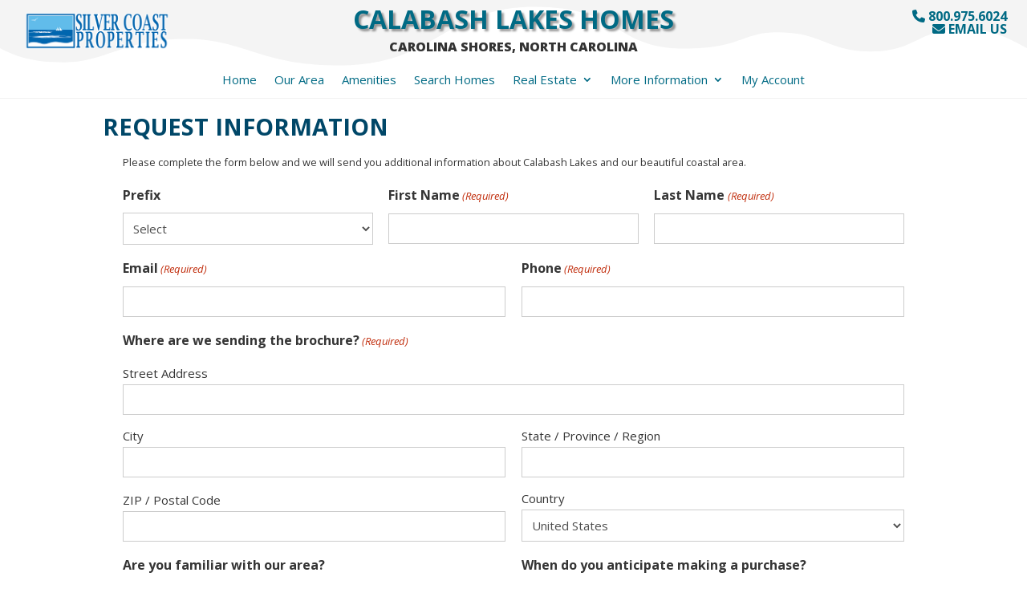

--- FILE ---
content_type: text/html; charset=utf-8
request_url: https://www.google.com/recaptcha/api2/anchor?ar=1&k=6LcQWJ4UAAAAAEJfXonwyUICydJg8UmkdK3PHjdi&co=aHR0cHM6Ly93d3cuY2FsYWJhc2hsYWtlc3JlYWxlc3RhdGUuY29tOjQ0Mw..&hl=en&v=PoyoqOPhxBO7pBk68S4YbpHZ&theme=light&size=normal&anchor-ms=20000&execute-ms=30000&cb=7bplp0a973h4
body_size: 49476
content:
<!DOCTYPE HTML><html dir="ltr" lang="en"><head><meta http-equiv="Content-Type" content="text/html; charset=UTF-8">
<meta http-equiv="X-UA-Compatible" content="IE=edge">
<title>reCAPTCHA</title>
<style type="text/css">
/* cyrillic-ext */
@font-face {
  font-family: 'Roboto';
  font-style: normal;
  font-weight: 400;
  font-stretch: 100%;
  src: url(//fonts.gstatic.com/s/roboto/v48/KFO7CnqEu92Fr1ME7kSn66aGLdTylUAMa3GUBHMdazTgWw.woff2) format('woff2');
  unicode-range: U+0460-052F, U+1C80-1C8A, U+20B4, U+2DE0-2DFF, U+A640-A69F, U+FE2E-FE2F;
}
/* cyrillic */
@font-face {
  font-family: 'Roboto';
  font-style: normal;
  font-weight: 400;
  font-stretch: 100%;
  src: url(//fonts.gstatic.com/s/roboto/v48/KFO7CnqEu92Fr1ME7kSn66aGLdTylUAMa3iUBHMdazTgWw.woff2) format('woff2');
  unicode-range: U+0301, U+0400-045F, U+0490-0491, U+04B0-04B1, U+2116;
}
/* greek-ext */
@font-face {
  font-family: 'Roboto';
  font-style: normal;
  font-weight: 400;
  font-stretch: 100%;
  src: url(//fonts.gstatic.com/s/roboto/v48/KFO7CnqEu92Fr1ME7kSn66aGLdTylUAMa3CUBHMdazTgWw.woff2) format('woff2');
  unicode-range: U+1F00-1FFF;
}
/* greek */
@font-face {
  font-family: 'Roboto';
  font-style: normal;
  font-weight: 400;
  font-stretch: 100%;
  src: url(//fonts.gstatic.com/s/roboto/v48/KFO7CnqEu92Fr1ME7kSn66aGLdTylUAMa3-UBHMdazTgWw.woff2) format('woff2');
  unicode-range: U+0370-0377, U+037A-037F, U+0384-038A, U+038C, U+038E-03A1, U+03A3-03FF;
}
/* math */
@font-face {
  font-family: 'Roboto';
  font-style: normal;
  font-weight: 400;
  font-stretch: 100%;
  src: url(//fonts.gstatic.com/s/roboto/v48/KFO7CnqEu92Fr1ME7kSn66aGLdTylUAMawCUBHMdazTgWw.woff2) format('woff2');
  unicode-range: U+0302-0303, U+0305, U+0307-0308, U+0310, U+0312, U+0315, U+031A, U+0326-0327, U+032C, U+032F-0330, U+0332-0333, U+0338, U+033A, U+0346, U+034D, U+0391-03A1, U+03A3-03A9, U+03B1-03C9, U+03D1, U+03D5-03D6, U+03F0-03F1, U+03F4-03F5, U+2016-2017, U+2034-2038, U+203C, U+2040, U+2043, U+2047, U+2050, U+2057, U+205F, U+2070-2071, U+2074-208E, U+2090-209C, U+20D0-20DC, U+20E1, U+20E5-20EF, U+2100-2112, U+2114-2115, U+2117-2121, U+2123-214F, U+2190, U+2192, U+2194-21AE, U+21B0-21E5, U+21F1-21F2, U+21F4-2211, U+2213-2214, U+2216-22FF, U+2308-230B, U+2310, U+2319, U+231C-2321, U+2336-237A, U+237C, U+2395, U+239B-23B7, U+23D0, U+23DC-23E1, U+2474-2475, U+25AF, U+25B3, U+25B7, U+25BD, U+25C1, U+25CA, U+25CC, U+25FB, U+266D-266F, U+27C0-27FF, U+2900-2AFF, U+2B0E-2B11, U+2B30-2B4C, U+2BFE, U+3030, U+FF5B, U+FF5D, U+1D400-1D7FF, U+1EE00-1EEFF;
}
/* symbols */
@font-face {
  font-family: 'Roboto';
  font-style: normal;
  font-weight: 400;
  font-stretch: 100%;
  src: url(//fonts.gstatic.com/s/roboto/v48/KFO7CnqEu92Fr1ME7kSn66aGLdTylUAMaxKUBHMdazTgWw.woff2) format('woff2');
  unicode-range: U+0001-000C, U+000E-001F, U+007F-009F, U+20DD-20E0, U+20E2-20E4, U+2150-218F, U+2190, U+2192, U+2194-2199, U+21AF, U+21E6-21F0, U+21F3, U+2218-2219, U+2299, U+22C4-22C6, U+2300-243F, U+2440-244A, U+2460-24FF, U+25A0-27BF, U+2800-28FF, U+2921-2922, U+2981, U+29BF, U+29EB, U+2B00-2BFF, U+4DC0-4DFF, U+FFF9-FFFB, U+10140-1018E, U+10190-1019C, U+101A0, U+101D0-101FD, U+102E0-102FB, U+10E60-10E7E, U+1D2C0-1D2D3, U+1D2E0-1D37F, U+1F000-1F0FF, U+1F100-1F1AD, U+1F1E6-1F1FF, U+1F30D-1F30F, U+1F315, U+1F31C, U+1F31E, U+1F320-1F32C, U+1F336, U+1F378, U+1F37D, U+1F382, U+1F393-1F39F, U+1F3A7-1F3A8, U+1F3AC-1F3AF, U+1F3C2, U+1F3C4-1F3C6, U+1F3CA-1F3CE, U+1F3D4-1F3E0, U+1F3ED, U+1F3F1-1F3F3, U+1F3F5-1F3F7, U+1F408, U+1F415, U+1F41F, U+1F426, U+1F43F, U+1F441-1F442, U+1F444, U+1F446-1F449, U+1F44C-1F44E, U+1F453, U+1F46A, U+1F47D, U+1F4A3, U+1F4B0, U+1F4B3, U+1F4B9, U+1F4BB, U+1F4BF, U+1F4C8-1F4CB, U+1F4D6, U+1F4DA, U+1F4DF, U+1F4E3-1F4E6, U+1F4EA-1F4ED, U+1F4F7, U+1F4F9-1F4FB, U+1F4FD-1F4FE, U+1F503, U+1F507-1F50B, U+1F50D, U+1F512-1F513, U+1F53E-1F54A, U+1F54F-1F5FA, U+1F610, U+1F650-1F67F, U+1F687, U+1F68D, U+1F691, U+1F694, U+1F698, U+1F6AD, U+1F6B2, U+1F6B9-1F6BA, U+1F6BC, U+1F6C6-1F6CF, U+1F6D3-1F6D7, U+1F6E0-1F6EA, U+1F6F0-1F6F3, U+1F6F7-1F6FC, U+1F700-1F7FF, U+1F800-1F80B, U+1F810-1F847, U+1F850-1F859, U+1F860-1F887, U+1F890-1F8AD, U+1F8B0-1F8BB, U+1F8C0-1F8C1, U+1F900-1F90B, U+1F93B, U+1F946, U+1F984, U+1F996, U+1F9E9, U+1FA00-1FA6F, U+1FA70-1FA7C, U+1FA80-1FA89, U+1FA8F-1FAC6, U+1FACE-1FADC, U+1FADF-1FAE9, U+1FAF0-1FAF8, U+1FB00-1FBFF;
}
/* vietnamese */
@font-face {
  font-family: 'Roboto';
  font-style: normal;
  font-weight: 400;
  font-stretch: 100%;
  src: url(//fonts.gstatic.com/s/roboto/v48/KFO7CnqEu92Fr1ME7kSn66aGLdTylUAMa3OUBHMdazTgWw.woff2) format('woff2');
  unicode-range: U+0102-0103, U+0110-0111, U+0128-0129, U+0168-0169, U+01A0-01A1, U+01AF-01B0, U+0300-0301, U+0303-0304, U+0308-0309, U+0323, U+0329, U+1EA0-1EF9, U+20AB;
}
/* latin-ext */
@font-face {
  font-family: 'Roboto';
  font-style: normal;
  font-weight: 400;
  font-stretch: 100%;
  src: url(//fonts.gstatic.com/s/roboto/v48/KFO7CnqEu92Fr1ME7kSn66aGLdTylUAMa3KUBHMdazTgWw.woff2) format('woff2');
  unicode-range: U+0100-02BA, U+02BD-02C5, U+02C7-02CC, U+02CE-02D7, U+02DD-02FF, U+0304, U+0308, U+0329, U+1D00-1DBF, U+1E00-1E9F, U+1EF2-1EFF, U+2020, U+20A0-20AB, U+20AD-20C0, U+2113, U+2C60-2C7F, U+A720-A7FF;
}
/* latin */
@font-face {
  font-family: 'Roboto';
  font-style: normal;
  font-weight: 400;
  font-stretch: 100%;
  src: url(//fonts.gstatic.com/s/roboto/v48/KFO7CnqEu92Fr1ME7kSn66aGLdTylUAMa3yUBHMdazQ.woff2) format('woff2');
  unicode-range: U+0000-00FF, U+0131, U+0152-0153, U+02BB-02BC, U+02C6, U+02DA, U+02DC, U+0304, U+0308, U+0329, U+2000-206F, U+20AC, U+2122, U+2191, U+2193, U+2212, U+2215, U+FEFF, U+FFFD;
}
/* cyrillic-ext */
@font-face {
  font-family: 'Roboto';
  font-style: normal;
  font-weight: 500;
  font-stretch: 100%;
  src: url(//fonts.gstatic.com/s/roboto/v48/KFO7CnqEu92Fr1ME7kSn66aGLdTylUAMa3GUBHMdazTgWw.woff2) format('woff2');
  unicode-range: U+0460-052F, U+1C80-1C8A, U+20B4, U+2DE0-2DFF, U+A640-A69F, U+FE2E-FE2F;
}
/* cyrillic */
@font-face {
  font-family: 'Roboto';
  font-style: normal;
  font-weight: 500;
  font-stretch: 100%;
  src: url(//fonts.gstatic.com/s/roboto/v48/KFO7CnqEu92Fr1ME7kSn66aGLdTylUAMa3iUBHMdazTgWw.woff2) format('woff2');
  unicode-range: U+0301, U+0400-045F, U+0490-0491, U+04B0-04B1, U+2116;
}
/* greek-ext */
@font-face {
  font-family: 'Roboto';
  font-style: normal;
  font-weight: 500;
  font-stretch: 100%;
  src: url(//fonts.gstatic.com/s/roboto/v48/KFO7CnqEu92Fr1ME7kSn66aGLdTylUAMa3CUBHMdazTgWw.woff2) format('woff2');
  unicode-range: U+1F00-1FFF;
}
/* greek */
@font-face {
  font-family: 'Roboto';
  font-style: normal;
  font-weight: 500;
  font-stretch: 100%;
  src: url(//fonts.gstatic.com/s/roboto/v48/KFO7CnqEu92Fr1ME7kSn66aGLdTylUAMa3-UBHMdazTgWw.woff2) format('woff2');
  unicode-range: U+0370-0377, U+037A-037F, U+0384-038A, U+038C, U+038E-03A1, U+03A3-03FF;
}
/* math */
@font-face {
  font-family: 'Roboto';
  font-style: normal;
  font-weight: 500;
  font-stretch: 100%;
  src: url(//fonts.gstatic.com/s/roboto/v48/KFO7CnqEu92Fr1ME7kSn66aGLdTylUAMawCUBHMdazTgWw.woff2) format('woff2');
  unicode-range: U+0302-0303, U+0305, U+0307-0308, U+0310, U+0312, U+0315, U+031A, U+0326-0327, U+032C, U+032F-0330, U+0332-0333, U+0338, U+033A, U+0346, U+034D, U+0391-03A1, U+03A3-03A9, U+03B1-03C9, U+03D1, U+03D5-03D6, U+03F0-03F1, U+03F4-03F5, U+2016-2017, U+2034-2038, U+203C, U+2040, U+2043, U+2047, U+2050, U+2057, U+205F, U+2070-2071, U+2074-208E, U+2090-209C, U+20D0-20DC, U+20E1, U+20E5-20EF, U+2100-2112, U+2114-2115, U+2117-2121, U+2123-214F, U+2190, U+2192, U+2194-21AE, U+21B0-21E5, U+21F1-21F2, U+21F4-2211, U+2213-2214, U+2216-22FF, U+2308-230B, U+2310, U+2319, U+231C-2321, U+2336-237A, U+237C, U+2395, U+239B-23B7, U+23D0, U+23DC-23E1, U+2474-2475, U+25AF, U+25B3, U+25B7, U+25BD, U+25C1, U+25CA, U+25CC, U+25FB, U+266D-266F, U+27C0-27FF, U+2900-2AFF, U+2B0E-2B11, U+2B30-2B4C, U+2BFE, U+3030, U+FF5B, U+FF5D, U+1D400-1D7FF, U+1EE00-1EEFF;
}
/* symbols */
@font-face {
  font-family: 'Roboto';
  font-style: normal;
  font-weight: 500;
  font-stretch: 100%;
  src: url(//fonts.gstatic.com/s/roboto/v48/KFO7CnqEu92Fr1ME7kSn66aGLdTylUAMaxKUBHMdazTgWw.woff2) format('woff2');
  unicode-range: U+0001-000C, U+000E-001F, U+007F-009F, U+20DD-20E0, U+20E2-20E4, U+2150-218F, U+2190, U+2192, U+2194-2199, U+21AF, U+21E6-21F0, U+21F3, U+2218-2219, U+2299, U+22C4-22C6, U+2300-243F, U+2440-244A, U+2460-24FF, U+25A0-27BF, U+2800-28FF, U+2921-2922, U+2981, U+29BF, U+29EB, U+2B00-2BFF, U+4DC0-4DFF, U+FFF9-FFFB, U+10140-1018E, U+10190-1019C, U+101A0, U+101D0-101FD, U+102E0-102FB, U+10E60-10E7E, U+1D2C0-1D2D3, U+1D2E0-1D37F, U+1F000-1F0FF, U+1F100-1F1AD, U+1F1E6-1F1FF, U+1F30D-1F30F, U+1F315, U+1F31C, U+1F31E, U+1F320-1F32C, U+1F336, U+1F378, U+1F37D, U+1F382, U+1F393-1F39F, U+1F3A7-1F3A8, U+1F3AC-1F3AF, U+1F3C2, U+1F3C4-1F3C6, U+1F3CA-1F3CE, U+1F3D4-1F3E0, U+1F3ED, U+1F3F1-1F3F3, U+1F3F5-1F3F7, U+1F408, U+1F415, U+1F41F, U+1F426, U+1F43F, U+1F441-1F442, U+1F444, U+1F446-1F449, U+1F44C-1F44E, U+1F453, U+1F46A, U+1F47D, U+1F4A3, U+1F4B0, U+1F4B3, U+1F4B9, U+1F4BB, U+1F4BF, U+1F4C8-1F4CB, U+1F4D6, U+1F4DA, U+1F4DF, U+1F4E3-1F4E6, U+1F4EA-1F4ED, U+1F4F7, U+1F4F9-1F4FB, U+1F4FD-1F4FE, U+1F503, U+1F507-1F50B, U+1F50D, U+1F512-1F513, U+1F53E-1F54A, U+1F54F-1F5FA, U+1F610, U+1F650-1F67F, U+1F687, U+1F68D, U+1F691, U+1F694, U+1F698, U+1F6AD, U+1F6B2, U+1F6B9-1F6BA, U+1F6BC, U+1F6C6-1F6CF, U+1F6D3-1F6D7, U+1F6E0-1F6EA, U+1F6F0-1F6F3, U+1F6F7-1F6FC, U+1F700-1F7FF, U+1F800-1F80B, U+1F810-1F847, U+1F850-1F859, U+1F860-1F887, U+1F890-1F8AD, U+1F8B0-1F8BB, U+1F8C0-1F8C1, U+1F900-1F90B, U+1F93B, U+1F946, U+1F984, U+1F996, U+1F9E9, U+1FA00-1FA6F, U+1FA70-1FA7C, U+1FA80-1FA89, U+1FA8F-1FAC6, U+1FACE-1FADC, U+1FADF-1FAE9, U+1FAF0-1FAF8, U+1FB00-1FBFF;
}
/* vietnamese */
@font-face {
  font-family: 'Roboto';
  font-style: normal;
  font-weight: 500;
  font-stretch: 100%;
  src: url(//fonts.gstatic.com/s/roboto/v48/KFO7CnqEu92Fr1ME7kSn66aGLdTylUAMa3OUBHMdazTgWw.woff2) format('woff2');
  unicode-range: U+0102-0103, U+0110-0111, U+0128-0129, U+0168-0169, U+01A0-01A1, U+01AF-01B0, U+0300-0301, U+0303-0304, U+0308-0309, U+0323, U+0329, U+1EA0-1EF9, U+20AB;
}
/* latin-ext */
@font-face {
  font-family: 'Roboto';
  font-style: normal;
  font-weight: 500;
  font-stretch: 100%;
  src: url(//fonts.gstatic.com/s/roboto/v48/KFO7CnqEu92Fr1ME7kSn66aGLdTylUAMa3KUBHMdazTgWw.woff2) format('woff2');
  unicode-range: U+0100-02BA, U+02BD-02C5, U+02C7-02CC, U+02CE-02D7, U+02DD-02FF, U+0304, U+0308, U+0329, U+1D00-1DBF, U+1E00-1E9F, U+1EF2-1EFF, U+2020, U+20A0-20AB, U+20AD-20C0, U+2113, U+2C60-2C7F, U+A720-A7FF;
}
/* latin */
@font-face {
  font-family: 'Roboto';
  font-style: normal;
  font-weight: 500;
  font-stretch: 100%;
  src: url(//fonts.gstatic.com/s/roboto/v48/KFO7CnqEu92Fr1ME7kSn66aGLdTylUAMa3yUBHMdazQ.woff2) format('woff2');
  unicode-range: U+0000-00FF, U+0131, U+0152-0153, U+02BB-02BC, U+02C6, U+02DA, U+02DC, U+0304, U+0308, U+0329, U+2000-206F, U+20AC, U+2122, U+2191, U+2193, U+2212, U+2215, U+FEFF, U+FFFD;
}
/* cyrillic-ext */
@font-face {
  font-family: 'Roboto';
  font-style: normal;
  font-weight: 900;
  font-stretch: 100%;
  src: url(//fonts.gstatic.com/s/roboto/v48/KFO7CnqEu92Fr1ME7kSn66aGLdTylUAMa3GUBHMdazTgWw.woff2) format('woff2');
  unicode-range: U+0460-052F, U+1C80-1C8A, U+20B4, U+2DE0-2DFF, U+A640-A69F, U+FE2E-FE2F;
}
/* cyrillic */
@font-face {
  font-family: 'Roboto';
  font-style: normal;
  font-weight: 900;
  font-stretch: 100%;
  src: url(//fonts.gstatic.com/s/roboto/v48/KFO7CnqEu92Fr1ME7kSn66aGLdTylUAMa3iUBHMdazTgWw.woff2) format('woff2');
  unicode-range: U+0301, U+0400-045F, U+0490-0491, U+04B0-04B1, U+2116;
}
/* greek-ext */
@font-face {
  font-family: 'Roboto';
  font-style: normal;
  font-weight: 900;
  font-stretch: 100%;
  src: url(//fonts.gstatic.com/s/roboto/v48/KFO7CnqEu92Fr1ME7kSn66aGLdTylUAMa3CUBHMdazTgWw.woff2) format('woff2');
  unicode-range: U+1F00-1FFF;
}
/* greek */
@font-face {
  font-family: 'Roboto';
  font-style: normal;
  font-weight: 900;
  font-stretch: 100%;
  src: url(//fonts.gstatic.com/s/roboto/v48/KFO7CnqEu92Fr1ME7kSn66aGLdTylUAMa3-UBHMdazTgWw.woff2) format('woff2');
  unicode-range: U+0370-0377, U+037A-037F, U+0384-038A, U+038C, U+038E-03A1, U+03A3-03FF;
}
/* math */
@font-face {
  font-family: 'Roboto';
  font-style: normal;
  font-weight: 900;
  font-stretch: 100%;
  src: url(//fonts.gstatic.com/s/roboto/v48/KFO7CnqEu92Fr1ME7kSn66aGLdTylUAMawCUBHMdazTgWw.woff2) format('woff2');
  unicode-range: U+0302-0303, U+0305, U+0307-0308, U+0310, U+0312, U+0315, U+031A, U+0326-0327, U+032C, U+032F-0330, U+0332-0333, U+0338, U+033A, U+0346, U+034D, U+0391-03A1, U+03A3-03A9, U+03B1-03C9, U+03D1, U+03D5-03D6, U+03F0-03F1, U+03F4-03F5, U+2016-2017, U+2034-2038, U+203C, U+2040, U+2043, U+2047, U+2050, U+2057, U+205F, U+2070-2071, U+2074-208E, U+2090-209C, U+20D0-20DC, U+20E1, U+20E5-20EF, U+2100-2112, U+2114-2115, U+2117-2121, U+2123-214F, U+2190, U+2192, U+2194-21AE, U+21B0-21E5, U+21F1-21F2, U+21F4-2211, U+2213-2214, U+2216-22FF, U+2308-230B, U+2310, U+2319, U+231C-2321, U+2336-237A, U+237C, U+2395, U+239B-23B7, U+23D0, U+23DC-23E1, U+2474-2475, U+25AF, U+25B3, U+25B7, U+25BD, U+25C1, U+25CA, U+25CC, U+25FB, U+266D-266F, U+27C0-27FF, U+2900-2AFF, U+2B0E-2B11, U+2B30-2B4C, U+2BFE, U+3030, U+FF5B, U+FF5D, U+1D400-1D7FF, U+1EE00-1EEFF;
}
/* symbols */
@font-face {
  font-family: 'Roboto';
  font-style: normal;
  font-weight: 900;
  font-stretch: 100%;
  src: url(//fonts.gstatic.com/s/roboto/v48/KFO7CnqEu92Fr1ME7kSn66aGLdTylUAMaxKUBHMdazTgWw.woff2) format('woff2');
  unicode-range: U+0001-000C, U+000E-001F, U+007F-009F, U+20DD-20E0, U+20E2-20E4, U+2150-218F, U+2190, U+2192, U+2194-2199, U+21AF, U+21E6-21F0, U+21F3, U+2218-2219, U+2299, U+22C4-22C6, U+2300-243F, U+2440-244A, U+2460-24FF, U+25A0-27BF, U+2800-28FF, U+2921-2922, U+2981, U+29BF, U+29EB, U+2B00-2BFF, U+4DC0-4DFF, U+FFF9-FFFB, U+10140-1018E, U+10190-1019C, U+101A0, U+101D0-101FD, U+102E0-102FB, U+10E60-10E7E, U+1D2C0-1D2D3, U+1D2E0-1D37F, U+1F000-1F0FF, U+1F100-1F1AD, U+1F1E6-1F1FF, U+1F30D-1F30F, U+1F315, U+1F31C, U+1F31E, U+1F320-1F32C, U+1F336, U+1F378, U+1F37D, U+1F382, U+1F393-1F39F, U+1F3A7-1F3A8, U+1F3AC-1F3AF, U+1F3C2, U+1F3C4-1F3C6, U+1F3CA-1F3CE, U+1F3D4-1F3E0, U+1F3ED, U+1F3F1-1F3F3, U+1F3F5-1F3F7, U+1F408, U+1F415, U+1F41F, U+1F426, U+1F43F, U+1F441-1F442, U+1F444, U+1F446-1F449, U+1F44C-1F44E, U+1F453, U+1F46A, U+1F47D, U+1F4A3, U+1F4B0, U+1F4B3, U+1F4B9, U+1F4BB, U+1F4BF, U+1F4C8-1F4CB, U+1F4D6, U+1F4DA, U+1F4DF, U+1F4E3-1F4E6, U+1F4EA-1F4ED, U+1F4F7, U+1F4F9-1F4FB, U+1F4FD-1F4FE, U+1F503, U+1F507-1F50B, U+1F50D, U+1F512-1F513, U+1F53E-1F54A, U+1F54F-1F5FA, U+1F610, U+1F650-1F67F, U+1F687, U+1F68D, U+1F691, U+1F694, U+1F698, U+1F6AD, U+1F6B2, U+1F6B9-1F6BA, U+1F6BC, U+1F6C6-1F6CF, U+1F6D3-1F6D7, U+1F6E0-1F6EA, U+1F6F0-1F6F3, U+1F6F7-1F6FC, U+1F700-1F7FF, U+1F800-1F80B, U+1F810-1F847, U+1F850-1F859, U+1F860-1F887, U+1F890-1F8AD, U+1F8B0-1F8BB, U+1F8C0-1F8C1, U+1F900-1F90B, U+1F93B, U+1F946, U+1F984, U+1F996, U+1F9E9, U+1FA00-1FA6F, U+1FA70-1FA7C, U+1FA80-1FA89, U+1FA8F-1FAC6, U+1FACE-1FADC, U+1FADF-1FAE9, U+1FAF0-1FAF8, U+1FB00-1FBFF;
}
/* vietnamese */
@font-face {
  font-family: 'Roboto';
  font-style: normal;
  font-weight: 900;
  font-stretch: 100%;
  src: url(//fonts.gstatic.com/s/roboto/v48/KFO7CnqEu92Fr1ME7kSn66aGLdTylUAMa3OUBHMdazTgWw.woff2) format('woff2');
  unicode-range: U+0102-0103, U+0110-0111, U+0128-0129, U+0168-0169, U+01A0-01A1, U+01AF-01B0, U+0300-0301, U+0303-0304, U+0308-0309, U+0323, U+0329, U+1EA0-1EF9, U+20AB;
}
/* latin-ext */
@font-face {
  font-family: 'Roboto';
  font-style: normal;
  font-weight: 900;
  font-stretch: 100%;
  src: url(//fonts.gstatic.com/s/roboto/v48/KFO7CnqEu92Fr1ME7kSn66aGLdTylUAMa3KUBHMdazTgWw.woff2) format('woff2');
  unicode-range: U+0100-02BA, U+02BD-02C5, U+02C7-02CC, U+02CE-02D7, U+02DD-02FF, U+0304, U+0308, U+0329, U+1D00-1DBF, U+1E00-1E9F, U+1EF2-1EFF, U+2020, U+20A0-20AB, U+20AD-20C0, U+2113, U+2C60-2C7F, U+A720-A7FF;
}
/* latin */
@font-face {
  font-family: 'Roboto';
  font-style: normal;
  font-weight: 900;
  font-stretch: 100%;
  src: url(//fonts.gstatic.com/s/roboto/v48/KFO7CnqEu92Fr1ME7kSn66aGLdTylUAMa3yUBHMdazQ.woff2) format('woff2');
  unicode-range: U+0000-00FF, U+0131, U+0152-0153, U+02BB-02BC, U+02C6, U+02DA, U+02DC, U+0304, U+0308, U+0329, U+2000-206F, U+20AC, U+2122, U+2191, U+2193, U+2212, U+2215, U+FEFF, U+FFFD;
}

</style>
<link rel="stylesheet" type="text/css" href="https://www.gstatic.com/recaptcha/releases/PoyoqOPhxBO7pBk68S4YbpHZ/styles__ltr.css">
<script nonce="xQjlcC2NpTuhgmzffebWfw" type="text/javascript">window['__recaptcha_api'] = 'https://www.google.com/recaptcha/api2/';</script>
<script type="text/javascript" src="https://www.gstatic.com/recaptcha/releases/PoyoqOPhxBO7pBk68S4YbpHZ/recaptcha__en.js" nonce="xQjlcC2NpTuhgmzffebWfw">
      
    </script></head>
<body><div id="rc-anchor-alert" class="rc-anchor-alert"></div>
<input type="hidden" id="recaptcha-token" value="[base64]">
<script type="text/javascript" nonce="xQjlcC2NpTuhgmzffebWfw">
      recaptcha.anchor.Main.init("[\x22ainput\x22,[\x22bgdata\x22,\x22\x22,\[base64]/[base64]/[base64]/[base64]/[base64]/UltsKytdPUU6KEU8MjA0OD9SW2wrK109RT4+NnwxOTI6KChFJjY0NTEyKT09NTUyOTYmJk0rMTxjLmxlbmd0aCYmKGMuY2hhckNvZGVBdChNKzEpJjY0NTEyKT09NTYzMjA/[base64]/[base64]/[base64]/[base64]/[base64]/[base64]/[base64]\x22,\[base64]\\u003d\\u003d\x22,\x22woo/[base64]/wrzDly45cSBTwqvDm8ORwoVow7TDnm7CoxbDimQ2wrDCu1/DswTCi2AEw5UaLU1AwqDDuCXCvcOjw7jCuDDDhsOtNMOyEsKFw40ccV0rw7lhwr4sVRzDnXfCk1/DqBvCriDCqMKlNMOIw54owo7DnmfDscKiwr1VwrXDvsOcPUZWAMO+McKewpclwq4Pw5YLDVXDgxTDrMOSUDjCocOgbXNiw6VjTMK3w7Anw6B1ZEQxw6zDhx7DjhfDo8OVL8O1HWjDvCd8VMKzw6LDiMOjwpHClitmKCrDuWDCrsO2w4/DgB3CvSPCgMKxfCbDoFfDuUDDmTHDtF7DrMK/[base64]/DiMK/wrdpZUXCt8KIwqjDkUPDuX3DtFN6w6fCrMKQLMOaV8Kcf13DpMOsWsOXwq3CrC7CuT9MwobCrsKcw7TCtDTDrC/Do8OzKsK0GkprGcKxw6PDtMK2wqMbw77DvMOyXMOPw5h/woI/WgnDp8Ktw7obVwFDwpJGBwnChSPCuQPCrEliw4wlZsKZwovDhDhjwo1IalvDgSrCpcKRK1Uiw7AocsKDwqgYf8Kvw6g8F2/Cj0jCszwjwpzDuMKKw4IOw7wqCivDvMO5w6/CrTMKwqHCuBrDtcOSDUJaw7NbCcOjw6EpW8OkRsKDYMKNwo/Co8KPwrkGFMKfw7YVEUfCuw1JA0PDiTF9NMKqNsOUFBdow4hHwoPDhcOeRsOTw43Dn8KRY8OEWcOec8KXwo7Dsk/DjBY/[base64]/woQMw4DDtWjCusO8asKmE8OsBAfDksK0wrdpITHDlVpgwpBow7bDvywHw5IgHG5+QB7CuiIGG8KWMcK/w7VRdMOlw6fCh8O/[base64]/DhyQQw4XDjsKwCikwccODHE45YMONQWvDscKuw7fDmU11HxUow5XChsOqw6pgwp/DkXzClwRZw7TCmDFGwp4YbBAPVmnCpsKdw7PCg8KSw5I/OC/CgRh8wrxHNcKmQcKRwrnClicrfBbChEjDjFsvw74Lw5vDvg1oUk57DcKmw79uw6hIwoA4w7TDmT7CizbCqsK/[base64]/wr7DrAzCrWA9eMOpwrxnJU/CrsK/MsKcZsODbQkbDGvClcO7CiQ9fsKJUcKKwpgoKmfDqXpPDTpzwpxWw6wiBMKqf8OKwqrDryHCnXgpX27DrmbDosKjBcKgYQZBw4EmY2LDjmVIwrwaw4DDgsKdM2PCk0HDvsKFT8KUasODw4oMc8OwCsKEcU3DhCl2LsOIw4/Coi0Kw5LDusO+d8OyfsK7Gld/[base64]/Cnw3DkkkFSsKrWcKHecK6w5bDmwRpw799YxnCkzJcw6s4KVnDncKfwrnCusKFwrjDhVBmw6vCmcKSHcOKw7x2w5IdD8KSw5d3NcKJwoPCvVvCkcKfw6DCnBY/[base64]/w5tOD1XCjcKSBCs/[base64]/DocOWQyvDssK8w7fDuw/CrcOXw6RybgfDq0nClQ0jwpYaacKie8OYwod9eXQXbMOMwplwf8K7dQTCnBTDoCR7BxtgOcKJwp1UJMK7woFlw6htw7vDsQ4qwqZPBQXCi8OeLcOYEhDCohp1OlbDrG/CrcOKasO/[base64]/wpIhRmHCqRXDuDZnwpHCu0x3wq7DlcOZCcONecOPPhbDg3fCiMK5FMOUwrxcw5XCqMK3w5LDpQloJ8OCCAHDm3fCkUbCrEDCuWljwolAPsKdw5jCmsKXwoJ3O0/Cg0wbLgPDt8K9ZcODZmhZwopaAMK5S8KRw4nCmMONDR3DrcK+worDsXdAwr/Cp8OZI8ODV8ObPz7Cs8KudsOddwE1w6UVwoXCksO4LcOZK8OtwoHCmQnCrn0mwqHDsDbDu35kwrnCgCAEw7xyfEkEw6Qjwr1IDG/DhhbCpsKPw4fClkDCmMKAG8OlXUxCNMKpAMOYwrTDgXvChsO0GsKXLBrCv8KAwpvDsMKbJz/CocOAcMKwwpdiwqjCqsOhwoPDvcOVfw3Cg0HCm8KFw7IBw5jCjcKuIW86AGprwrjCnU9cBxjCg31Hwr3DtMKiw5cEF8Ofw69gwohRwrBCViDCosKCwpxZfcKDwqMGYsKiw6U8wovCoD8iGcKYwqfChMOxw7tYw7XDgz7DlV0QMgA/XUfDosOhw6RcW101w5/[base64]/[base64]/DpEnDtgrCn2HDmz4fAlnDoQUzaxJtIsKvamrDhMOWwqbCvcKqwp5Qw7kOw5vDhXTCq0RYQcKPGjU8dwDCjsOYFBXDuMObwpHCuiphDXDCvMKbw6BEXcKvwr4hw6Q3NMOrNA56KMKew4VrZyNSwpkTfMOPwpcBwqVAIMOUQz/DjMODw40lw6jCk8OiAsKIw7UVQsOVdgTDikTCih7Cjmlzw4smbQhNIAzDmAULL8O1woEfwoDCu8OdwqzCilYBDsOkTsO6HV5fEcOxw6prwrXDrRx3wqw/wqcdwprCgTt9OBlcHcKQwqDDiDTCusKXwpPCgS/Co1DDhUsawrrDjCIHwr7DjzwldMOzFxMhN8KzQ8KjCj/DgsKyEMOSwrHDk8KWOjZjwrpNYBdzwqVDw57CucKRw7/[base64]/ccOrFcKZAcOsw5vCvMO/w45wYsOSAsOKw4AgMmvDkMOGX3LCsxpqwpkxw7JqKHnCjW1fwoAqSAXCsALCqcOfwqkWw4h5A8KZJMOLUMOLRMOvw5TDocObw4DDokcdw6h9Lns2DBIYKcONWcKDHMK/YMO5Rjgrwr4Gwr/CqsKGHMO+ZMOOwqNYOMOmwro4w4nCusOYwqNyw4kjwqjDnzU9XifDjcKMJMK9wpnDmsOMOMKgJ8KWClrCtsOowqjChgknwqvDh8KLaMOhwohqW8O/w4HChApiEWdLwqAzRUrDi3VBwqHClsKiwrFywqfDjsKfw4rClMKiNUbCskXCoFnDmcKqw7JtUsK6ZcK7wrJGPAnCpm7CiXI+wrlYGRvChMKlw4TDhRMtBzpIwo1dwohUwqxIFTPDtBjDk3Vpw7dCw4YDw407w7jDmnHDkMKCwprDp8KNVBIgw7fDsgTDu8OLwp/CmyHCvA8mCn8Vw7fCrgrDuQ4LN8KtJcKsw7MkO8KWw6rCksKjY8O3BHAjPxAKEsKcVsKXwqFLKn7CscO4wo0iDT4mwoQxXSzCt3XCk1N/w5PDlcKGA3bCuBoFAMO0PcO6woDDjAcbw5IXw67CjQNWFcO9wo/CisOKwpDDusKjwox8MsKqwqQbwqXDugF5V0gsBsKXwpvDhMO4woHCkMOtKGgmU1hHLsK/[base64]/[base64]/OWg8S352wp1ww7x3wrnDrcKrw4fCiDnCjQAXZMKbw4goBjPCocO0wqJTJCdvwqUKbsKBTwrCqSoTw4XDui/ComsnWFELIBDDgSULwqvDlsOHIEx+GcK4woZXWcO8w4DDlExqNlxBW8OdUsO1wrLDi8O/w5cVwrHDnFXDrsKRwop7wo9Gw60CRV/Du1Zzw53Cm0fDvsKlV8KXwq4/wp7ChcKcYcOaYsKswqM5Zw/CkgR2dMK4X8KEPMKnwq1TMVPCo8K/fsOow6XCpMKGwp8JeFJbw6vCvMK5DsOXw5cXX1DDkjjCo8OiAMOAXX9Xw7zDgcKWwrw4b8O8w4FyO8OKwpB+NsKWw69/e8KnViU0wpxkw4vCpsKMwoHCgsKcfMOxwrzCrlZ2w5DCj0/CmcKaTcKxMMOLwoIbC8KbF8KKw7QMS8Ovw7DDr8KFRV99w7hVJ8Ozwqdew710wqjDkTTCk17Co8KSw7vCqsKTwpDCmAzCtMKMw5/CncOCRcOcW0QsJFZpFlTDoFslw6jCqX/Du8Osdj5VRsKoaQvDpzvCqGPCrsO9FcKFfATDoMOsfjjCk8KALMO7aBrCshzDrl/DjA87YsKywpp6w7rCvcK4w7vCjEjCt2RAKi5raXBUWcKAJT5aw5/CqsKsDSATWsO3KwMYwqrDtMOKwpNAw6LDm1fDqAzCmsKXHE3DlnYEFk5xOkwXw7Fbw5TCsl7Ct8Oww7XCiEgBwrrCmm1Uw6nCigt8OR7CnT3DtMKnwqQEw7jCnMOfw7TDocKTwrNZQi0XJ8KqJHQow6DCqsOIMsO6EsOSHcK9w67ClTItDcOjacKywoFnw5jDuxLDmQ/CvsKOw7/Ch3F0JcKMHWY0LR7Cp8O6wr0Ew7XCicK0B0/Cq1AVY8OWw759w6MxwrQ4woLDvsKfT3jDpMK6wpHCv0zCkMKsQcODwppVw5PCulvCtcKlKsK8YnNmC8OYwq/[base64]/DmMOKfC7Dshhswp7CjcKvw6R5w53Dr8K/fMKmdULDiTrCj8Osw5fDr2pYwqzDmcOJwofDoB0Kwot0w5IFX8K0P8KNworDnFNWwpAdw67DrDUNwqXDlMKHeyzCvMO0McOvWCg+AAjCoAFPwq3DucOlVcOTwr7Ck8OcEV1cw55DwqURcMO4HMK9HzI3AcO0eEIaw7ElN8Oiw4/Cs1MJWMKRfMKXKcKbwq4ZwoY/wpPCmMO9w4fClR0HX3fCk8K0w5kOw5UsGyrDgj/[base64]/CgBTDqcOLKsK2Jl3CicOPwrnDrjfDocK+Tjcew7ZoQxHDhnIbwpMjI8Kawo8/EMO3AGLCj3xkw7o/w6LDgzhtwq1RIcOneVnCvlfCqFJUAUBvw6RNwpLCrRJKwrpAwrhEZRjDt8OaFMOuw4zCoFIaTTlAKR3DmMO8w77DosKKw4p7OcOnSmFuw4jDhiRWw7zDhcKtPBXDvMKpwqweP13CsjoPw4wtwpHCgBBtVMO/[base64]/CmnZULmRBw5zCnW4REmTCvTjCnWHCrcOawrXDh0fCsHnDnMK4CVB2wpnDp8KVwofDvsOtFcKTwo07SwHDt2M3worDjVcvWcK/dcK7XB/Cl8KiA8O1ScOQwrBGwozDon3CtMK9CsKba8K+w78UKsK8wrNbwrrCn8KZLmEMLMKmw49cA8K6KUDCusOlwowJPsO8woPCr0PCmEMlw6Yxw7Z6KMKAXMK7ZgPDn0E/b8KiworCjMKvw4vDmMOZw7vDrxDDsUTDn8KEw6jCvcKdw6HDgjPDtcKLSMKxVl/CisOWwpfDrcKaw5TDhcOaw64RbcK/w6pKCQh1wpkjwrpeLsKOwrfCqmPDncKBw5vCl8KOFlFrwrsdwrjCqsKcwqI0HMKbHVjDjMOUwrzCtsOawp/CiD7DrhnCusOZw7zDscOOwoBawpJLJcOdwrtQwo8Wa8KCwqI3QsKYwphfTMK0w7Z5w7pxwpfCminDiRLCm0nCu8O6K8K0w7NWwr7DmcKmEsOkKnoJB8KZBgkzWcK6P8KcasOYLMOAwrPDj23DhMKqw6XCnGjDhGFGaB/Cmy4Jw79ywrUgw5zCk1/DowPDtsOKCsOMwqwTwoXDsMKBwoDDqmBEM8KoN8KMw6HCocKhJgdKBlrCjUMrwpLDp1djw5TCpg7CnEhUwpkfEUbCicOWwpguw6HDgGFgWMKnX8KWOsKeX15oN8KOLcOhwpE2BR7DtXXChsKlG31fZB5EwoQ7DcKdw7tvw67Cp2lhw4LDrTLDvsOww4rDviTDjh/ClwB8wpvDrAEzRMOaOALCiCDDt8Kyw5YgDAhTw5Ixf8OPacOOBGQXEDzCkH/[base64]/Ds8KQFQ/CqEHDj8OBwprDrHsFw4/DhMKGR8OwZ8OCw5ItR11+w7fDmsOuwosWc1LDsMKmwrvCoEwHw5bDksO7cHLDvMOKCS/Cr8KNNTvCqnIdwr3CqgXDiXdNw4FOTsKeBmtTwqDCgsKHw67Dt8KXw6vDqEB6McKMw5nCsMKdKUxMw5nDqkV0w4fDn3tVw5fDmsOSM2LDmzHCvMKXIncsw6PCm8OWw5UAwr/Cp8OSwplQw7XCscKYLA5aYRpbEcKlw6zCtH4Iw78DM1jDrsO9TsKmDcO3cyxFwr3DlTZwwrzDkjPDgMOOw50PfsOtwohhYcKeQcKgw5kVw6bDpsKLVDvCo8Ktw5fDjcO3wpjCvcKKXwYHw5wOU1PDlsKZwrnCqsODw7nCnsKywq/CsS/CgGhywq/DtsKMNxQcUHbDlHpTwqDCkMKQwqvDlXDDucKXw7Bpw4LCpsKuw4QNXsOmwoDCgxbCizDDhHR1cjDCh1Q9VwogwqV3UcOQXC0tYArDm8OJw6tgw4VZw5bDuADDj2bDscKyw6DCs8Kuwq4iDsOuT8OtAGRCP8Kew4/Cjj95E1XDosKFQEbDt8KMwqgdw6XCphPChU/Cv1DCpnbCm8ObUcOiUsOTCsOBBMK3NmkUw6sywqBJb8OVJcOWJiIqwpTCrMKXwq/[base64]/CtgtBwoPDml1/e8KIwqTDisKnwp1zw7luwoTDocK5wpHCt8OqN8K4w7/DnsOKwrAvdBDCusKow6/Ch8O9LzzDisOcwpjCgsOXCCbDmDEvwoJqOsK4wpnDnzlLw6MAW8Oia2ISQ3BGwrPDlFsOAsOJa8KEG249Y1VLNcOew4vCg8KxU8OWJi9yJH/CrH0VcirCq8ODwo/CuBvDrX/[base64]/woAEwoQoHgUWwpw5BsKewoo1F3I1wr0jwrzDkWjDicKQGEwZw5/CpCRoesO2wqHDm8KHwonDpWTDsMKETTdBwpfDiGBmHsOJwoRbwoDClcOZw4tZw6RwwrXClEx0TDvDjcOtGBEQw4HCv8KXByEjwrvDtkfDkxgENDjCiV4EaDzCj2PCqANwLTDCiMOcwq/DggzDuXUQHsO3w5MjEMOnwok2w5bCr8OeMVFkwqHCo2PDnxTDlTTCvS4CdMO+bcOjwo4iw4LDohBLwqrCq8KrwoLCsCjCkFJrPFDCusKnw7tCE09MAcKpw4bDvx/DjnYGcD3DhMObw5TDlcOeH8OUw7nDgHQ0w6BVJXYTHyLDlsK5WMKqw5t3wrDCoDLDmU/DiUdnf8KFdFYjc31eW8KBCMOZw5HCpz3Cl8KIw4ocwrXDnTfDssOaWcOVJsO+A1p5XTgow4UxVFzCpMOvU24Sw6/DrH9YY8ODe1PDph3Dty0DL8OuMQDDt8OkwqHCglA/woPCnApfG8OpAVwFcAXCp8KwwppOeHbDsMOYwrPChcKJw5MnwrLCvMO4w6TDkUHDrMKjwrTDpS7CgcKSw6fDmMKHQGbDrMK8DMKewoAudsKBAsOdMcOUP0cpwp49SMOqH2/DmGPDt0XCk8KsTg/CmELCicOywozDoW/CncOqwr0AJy08w7NMwpgTwrTCl8OCZMKTG8OCOgPCqsOxV8KcYU5Kwo/DvMOgwq7DisKTwozCmcKKw4ZzworCncOLUsOnBMObw753woBzwqUdCGPDmMOLasOtw5UNw5pswoYOJAdDw7Zmw7FiFcO5AUdcwpzDpsOuwqPDo8KXMBnDuHrDuyfDn3bClcKwFcKaHjTDk8O5JcKAw5F8CjnDun7Doz/CgRIYwojCkG0awrnCh8KKwrRWwoosNGXDgsK/wrcbTVksccKGwrXDssKnPsOEQcKowqAGa8OhwpLDscO1KRJBwpXCjB1qLgtcw43DgsOALMOWKiTCllE7w59yZBDCvcK4w6AUWTYTIsOQwrgrTsKVEMKOwqdCw7ofOAnChFJLwprCtMK2P0MXw7k6wo9qS8K/w6XDinbDlcOifsOkwoXDtzh7NT3DncOIw6nCgkXDujQaw59BZjLCnMOqw403XcOAMsKgOVlOw5TDpVQKw7pvfWjDscOnAHdBw6tXw5nCocOSw4kQwoPCr8OESsO8w40IdjV4PBNvRMOxF8OowoI5wrUKw6hoYcOXTAZ0BhUww4DDqBjDo8O/[base64]/[base64]/CjMKVwpQnTMOewrJNAWPDkFl/bMKTw68Qw7zCrMOiwr/Du8OoKDDDjsK9wqDCoAbDp8KhZsKow4jCiMKiwrzCpwg7NMK/aVFrw6Few65bwqA6w7huwq/[base64]/GMKZwqJ4wofCscKmcMO8TAQKwowsKsKjwrHChwzCjsK5cMOEez7DomVSAsOTw5kiwqfDgMOjCQgfI2Adw6dhwqwMTMKrw50kw5bDr0UEw5rCi1l/w5LCpQ9gFMOBw7TCicOwwrzDmH8OHhHCncKbYzBoIcOkL2DDiH3ChMOOKSfCj3dCLAHDoWfCnMKfwpbCgMOYIlfDjSALwqvCoy0zwqrDo8KVwrRhw7/DpXBOBCTDssOFwrR9EMODwr3Do1HDp8OFeR3ChUhjwo3ChMK8w6EFwoYeF8KxAWV3csK1wrkTRsOLUcOhworCj8Oow73DkhRRfMKhTsKkUjvCl2ZTwq0Vwo0jbsOUwr/CpCbCjmQwacKbS8K/woAlGSw9AiImccKSwpzChC/DvMOzwojCpBBYPC0CGiYmw6VQw7LDk0pmwozDihbCqU3DqMOECsKnE8KPwqAaQiLDncOzOl7DhMOSwr/Dtw3Do30wwq7DpgsVwpbDhDTDpcONw4BowprDhcO6w6p3w4AXwr1uwrQscsKeFMODNUTDscKcMwlTWsKvw5Jxw4jDk0PDqUJ8w4rCicOMwpJUKMKmL0rDk8OyBsOdQA7Cm1TDocKNYC50Nz/[base64]/wpLDl8KJaQ8kwrFbEcONwqDDqcKzKMKZRMKqw7hgw6FlwqvDtFfCg8KRDyQ6cH7DrTrCrDM5V3UgQSbDtEnDhFrCiMKGaFMbLcKMwqHCoQzDpgPDvMONwrjCrcOkw49Rw7NYXG/DnGDCiQbDkzDDnz/DmMOXEsKsd8K2woHDrDwNESPDuMKEw6NVwrp8VwHCnSQ5HThFw6thOT0cwok/[base64]/DoC/DiVnCvSPDhT7DlUYIw7zDjxTDksOaFj4QCsKKwpZYw6Nyw6rDpiIRw7NJLsKnVxbCtsKDNcOxGmDCqTXDowgDHmosL8ODKMOuwogCw5x3Q8OmwoTDqWgaHnjDnsKgwoNxPMOJPWLDicO/[base64]/HMOnw6jCog4Lwr55w4URb8OgwovDrVoWYg9vM8KEBcOMwrsgTMOcYy/Dr8KZOMOLGsO4wrYVacO9bsK1wpppYDTCmA3Chjdnw40/eVfDqsK3Y8OCwrU2SsK+V8K2KV7DrcO0SsKEw6HCicO+HRpKw6Z1wrXCrDRBwpTDm0F2wrPDmMOnGyQyMmBYT8OtFFjCrQRqVDopKirDqnbCkMOXMTIvw6puRcOEAcK2AsOLw4hRw6TDvG9wFj/[base64]/wpBkw50DHk4Cwqhtw4J3WXbDhsKMIcKiV8KgYsKAQsO+Pn/CpxRhw5lgeFTCrMOnBmwTGcKHcQnCgsKEQ8ONwrPDvMKFRh7DhcK9ICzCjcKnw6bCu8OWwqYpUcKhw7UwIF3DmiHCv2bDucODeMOtMcKbRkpdwqPDlQ1swq/Dsi9de8Oww4wqWX8Iwp/DjsOOX8KxbTM0a1PDpMKvw41/w6zDqUTCqXDCtivDuFpwwo7DssObwqciZcOOw5rCicKWw41sQMKWwqXCscK5aMOifcOkw7FhMCJuwrvDoGrDsMOMd8Oxw44Xwqx7EsOaQcOFw6wTw5gwVS3Cuhluw6fCuy0vw58oEiHCh8KTw6zDvnPChT1nTsORSz7ChsOQwp/CssOawqfCqEE8P8Kywo4HWArCtcOgwrQGLTQJw4PCt8KuEsOLw4l4VRzDs8KWwqcgw4xveMKEw4HDg8O/wqTDk8OJS1HDnUBwOlLDm0t8VBImIMO4w4EGPsKlWcOfFMOIw79bFMKAwoIpa8KRdcOeIn0Mw5bDssKsUMO3DQ85ZsOGX8OZwrrCrAFZQCdGw69kw5TCl8O8w6l6CsOqBcKEw6Qvw6/DjcO3wrdVN8ORQMOdXGnDpsKrw5oiw5xFJV5NaMKbwpoaw4N2w4RSXMOywqcWwqkYFMORDMK0w6k8w6HDtUXDlsKSwo7DmsOgKkk3TcO2NDzCmcOkw712w6bCtMKwDcK/wqjDqcOFwqM4GcKWw7YpVh3DtjkfZMKMw4nDvsOgwo83QCPDng7Dv8O4cn7DrjFyRcKrI1HDgcOFSMO9H8O1wrFxBcO2w5PChMOWwpjDoApNNRXDhV4IwrRHwooCXMKYwpLCqMKOw45nw4jDqwkuwpnCiMK1wq/[base64]/[base64]/w6XDrzMcw6rCvhc4dwzCtBIBR8K2w5DDlkI4A8OQaBMUPsO7aAMTw5zCicK0PTvDncOQw5HDmhUrwrfDosOtw7Ukw7PDusOWMMORFwNBwpPCswTDt1MvwrTCtBB/wrHDtsKad18LNcOrP0tIeVXDksKgZMKmwrTDgMO1Vlw8woVDD8KATsOPPsOPGMOmFMOJwr7Dk8ORDGPClCMhw4DCksKnbsKdw4hEw4PDv8OcNz1oSsOew5XCs8KAEQs1csOawox4wpvDqHXCm8K7woBdUMKqc8O/HcKHwqHCvcO8RUhTw4krw70PwoHDk1/CncKaIMOkw6XDiXgewq9hwpszwpNdw6PCvl3DomzCsHVSw4HDvcOKwpzDjF/[base64]/DrmDDg8OvJ8KhwoNuHw0HHTbCvTosKDzDvQzClUkDwpsTw6/CsxQMTsOYGMKuAsKaw6fCjAlJL2DDkcOgwoMlwqUXwovDnMOBwrlGSAsgFsOgJ8KDwrtKw6h4woMyEcKUwoVCw5B8wqcRwrjDuMOnH8K8WEk3wp/Ci8K2PMK1KTLClMK/w5fCt8KGw6cudMKUw4nCuDDDocOqw4rChcOcHMKNwqPCkMK7PsK7wrfCpMOkXMOVw6pJTMO1w4nCrcO2JsKBOMO5OQXDkVcowot+w43CocKsCcKtw4rCqk9LwpTDocK8wp5wOwXCjMOcW8KOwoTCnizCrzk3wqYGwoEiwoxDCyfDl30GwpnDssK/[base64]/[base64]/G8KHIsOuUMOqPsORYDzDoMK4E8Odw7PDtMK2CMKDw7hQBl/DuV/DvyfDlsOmw7tVCBDComrCoH5Xw49+w41gwrRXRGhDwq4DHsO9w6xwwqxZHlnCrsOiw7DDvMOBwqY7bSfChQlpQ8KzdMKow5lQwqzCkMO0aMOEw5HDkiXDmjXComDCgmTDlsOTMknDixl5HSLDhcOLworDusOmwpLCksOFw53CgjhGYDluworDqDJPenAtG1s3V8Odwq/CigQzwrXDhAA3wptCacKIHsO0wonCjcO3QifDkMK9EkdAwpTDlsKXAS0dw5l9c8OuwovDhcOpwrw+w657w4XCksKyGsOxBzw4PcKuwpAGwrXCq8KEFsOMwrTDvmPCtcKsCMK6EsKyw6lAwobClggmwpHDssOqw4zCkW/CsMOANcKsAE8XJi8WJAZJw6gre8KzC8Kyw4jCrcOBw7TDlhDDhMK0AETCn0XCtMOowp9tGD0cw75xw6R0wo7Cj8Obw7jCuMKOYcONJUM2w4pRwrZ1wpY/[base64]/Q8KROEFVdMKafMOPw47DisKxKMKbwpPDhMO4RMOkw6kmw4TDv8KvwrBDC2rDlcOjw7ZQWcKfS3fDr8OcNQjCs1I4ecOyRT3DnDgtKsOgP8Ona8KLf2MvXg07w6zDk0FfwoATNMK5w73CksOvw5dew5lPwrzClMOZD8OCw4RpSgLDhMO/O8OBwpoSw5ABw77Dr8Orw5gGwprDv8K/w6Buw4/DocKMwpHCisKmw7pTKgDDqcOhB8O2w6XDpgdyw7fDhwtlw5YtwoAFBsKzw4Qmw55IwqDCnk1Lwq3CmcO/cGjDjhwGKXsow65fcsKAcBEFw6F6w7zDtMOJKsKeBMOdaxDDkcKaaC/Do8KSJ3QkN8Kkw5TDgQrDjG0lF8KNcFvCu8KyehgeR8KBw6PDhcOYLBNbwq/DsyLDssOCwrPCjsOjw44fwqzCqzgjw6h5w5dxw58feSjCs8K1wqYyw7tfNkQAw5ocNsKNw4vDgiZ+F8KXT8K3FMKFw6/DscOZKcKgaMKPw7bCoy/DlH3CpxjCosKYw77DtMKnFwbDq39KKsOlwqjCgHZdQwZ7Rz1EfsOiw5RdMj0gBVJpw74zw5Mowq53FcK0w5ULCMKYw5AVw4DDosO+ISpSNRDDuz9lwqjDq8OVLGQTw7tTL8OMwpTCoFvDrBlww5kVTsOyNsKILXPDmnjDjcOpw4/[base64]/Ch8K9IxkICG/DhMOpw5w4EG0RwokbworDi8O8fsOQw5pow43Dr1PClMKiwrLDmMKiUcOPR8Kgw5rDusK5FcKLMcK2woLDuhLDnmLChR1dNCnDh8KGw6rDiDjDqsKKwr9Qw7PDilREw7rCpwIzfsOmdkLCqRnDmi/DqSbDiMKvw7Y5Y8KWZsOkNsKSMcOcw4HCosKXw5FIw7REw5oicmXDn3DDusKBZcKYw608w6bDq3rCncObJE07IcOWG8KKP3LCgsOqGRk5FcOVwpBWEmHDpUtFw5ocbcKPZ3I5w7jDuWnDpMODwplANcOfwoTCglczwp53TMO/QQTCoFjCh1cxblvChMOSw47CjxseeTw1e8KUw6cjwo9Zw5XDkEcNISnCqBfDmsKqZRXCt8KwwrQzwosXwoxqw5pJAcK4N2QZasK/wpnCmTY0w5nDgsOQwrlgIsKfBcOzw6QMw77Cl1DCvsOxwoDCp8OAw4xzwpvDscKsTRJew43CosK4w5c1D8OdSik/w48ndk/Dt8ONw5NVasOqa3pow7nCv1Ztf29fBMO4wpLDlHFDw4g+e8KcAMO1wqrDg1vCrizCscOJb8OBSxzCqMKywr3ChEhSwoxOw7McCcKuw4sifE/CoXEiTjtpT8KLwpvCiidpWVkQwq/Cm8KBUsOOwovDsH7Di1/CrcOLwooGQR5xw5YMEMKIIMOEwpTDgGIWIcKawpFnMMOnw6vDik7DqXnCiVRZQ8OKwpFpwopZwqEia3/CpcKzTXV+BMKva2A0wqYeFWnCicKJwr8AcMO7wpAjwo7DusK2w4drwqPCpyLCu8O2wpEqwojDtsKswpdOwpFxXsKcEcK3CHp/wqDDvMO/w5TDjVbDujANworCkkkdK8O8LhszwpUvwqNXVzDDnWlHw7Rww6DCjMKLwp3DgihVPMK0wqzCscKDD8OCPMO2w6gzwoHCosOOOcOEYsOqWcKhcTjDqTJLw7nDjMKvw7vDhxrCvsO/[base64]/w73CvcKFbUFvaS0qwr3DqyPCl1vCqgXDoMObQMKzw5LDr3HDoMKGbTrDrzZIw5ABXcKqwpHDtcOnCcKFwpLCnMKTXGPCpnfCgBjDpHvDqFsXw54FX8KgRsKiw5MRccKuwoDCtMKhw7AdKlPDucKFH0xEGsO2ZMOgCS7CiXDCkcOuw7EFEkLCtSNbwqIBPsO8b1tXwr/CtMODL8KawpvClx9AEsKmRyoAe8K3AWTDp8KELVrDlMKMwo1pcsKZw7LDlcOWOF4rP2TDjHkoOMKZUAzDl8KKw6LCgsKTH8Ouw7wwdcKZacOGcksJWzjCqTMcw5Mgwq/ClMO5E8OFMMObACYpYATChH0YworCiDTDri9gDh45w48mQcKDw5cARlnCocKDbsKyYcKab8KSbn4XWCjCpnrCo8OLI8KiV8O1wrbCtTbDj8OUHS45U07Cr8K8IA4yCzc7fcKQwprDsTfClRPDvzwKwpIKwp/DiCnCmhdgIsOGw6bDiRjDuMKKF27ChCtvwp7DuMOxwrN8wpMsU8OPwrPDsMOAeTxpN27CmyMfw4sEwp1VBcOMw4LDqcOXwqA/w7ggABAbSGTCucK0PAXDscOId8KneSrCrMKAw47DssO0NcOuwrIFUyoewqjDqsOgU1bCu8Oyw7nDkMOpwpw8bMKKdmp2PlpNUcKdbMKmNMOSUBnDsyHDg8Ojw6NAZifDkcODwozDkhBkfcOfwpJBw7RVw5slwpvCjFMEaTvDilbDg8O2RcOwwqUywpfDq8Kvwo/Ci8OjHU1vYl/DmFYFwrHDnDdiDcONHcKjw4XDiMOxwp/Du8Kswr46XcOhw6HCpsOJfMOiw7FZTcKtw63CmsOPUMKdJg/CjATDl8OXw5BmVFk1PcK+w43CtcK/wpx9w75Lw5cQwqorwqcFwpx1AsKVUGsZwpjDm8OnwqzCjsOGRxcywpvCvMO/wqtHXQbDiMOewodgXsK8RQxSN8KZOyd3w7REM8O2FAlSZsKIwrZZM8OrShLCrlUnw6JhwqzDgMO/w5LDnmrCvcKJDsK8wr3ClcK/dyrDq8Kmwp3CuRrCrFFDw4nDhCMFw4REQwHCl8K/[base64]/Dq8OhDMKtV8Kcw4zDrcOewpNqasOPb8KDDsOHwo4Yw5NWXURndSHCk8K/J3nDvMO+w7B4w7bDosOQRGfDunUuwrfCpC4lNGgjCsK5PsKxE2tew4HDpGFRw5rCky1ECMK1bBfDpMOSwoZiwqlQwo83w4PCicKEw6fDh2/ChUJNwqF1asOvTXbCucOBbMOiASrDvB5Yw5HCr2fCi8OTw6bCoEFvGBDCmcKIw4h2NsKrwoVawpvDkAbDhwgrw6QEwr8AwoDDo3hGw55TM8KeRBBdChTDgsODRh/CoMK7wpBdwoxVw5HCr8OiwrwXbMOVw4csVjfCm8KQw7Yrwp8BK8OKw4BhIcO8wpfCuEHCkV/[base64]/[base64]/DvMK9w7bDr8KhwqtjwodHGiDCkRLDtjkuwqbDhGMqCWvDoFx6Vysww4nDtsKyw65xw6PCssOsFsOtFsKzfcOVN1ELwp/CmzvDhzTDsjLDs2LCu8K1fcOuYkIVO2N0KcOyw6lJw6hkfcK5w7DDvXweWjAMw4XDiAZUPmzDoCYCw7TCsBEEUMKdT8K4w4LDgkhMw5gXw4/[base64]/bTARw5rDrcOLG0syw59jLDohCALCjBMjwpTCpMOVHkUhG2wTw6jCgyXCrifCoMK9w7vDrwYaw7ttw4MbK8OOw4nDnHpEwqQoG35dw5MwCsKzJQzDl1o5w7VCw4HCnk1XPBJbwpJYD8OVGWFTN8KResKyOnQSw5vDpMK/wrFbIU/[base64]/w6sCwo0MwoXDoFvCkzdyw5TDtR5AJ05HbD4Bwos+DEgMCUTCg8OPw7jDgGbDiHnDozHCkUk1CH1BdcOhwrHDlRNyTMODw6VhwojDmsO/w49owrRGFcKPdMKsCHTCqcKIw4crIsKGw7I5wpfDhBTCs8O/[base64]/[base64]/DoDvChsOzwqQuwpVOfXICw57CqgRoT8ORwr1kwq7Di8KVUk05w63Dom9ewrDDuh5FBHLCk1PDncKzUFlVwrfCocOow4p1wqXCsVHDm0/DpVPCo1khIlXCucKMw5cIdMKfRlllw78Vwqwrw73CsFIRBMKSw6PDusKcwpjCvMK1HMK6GcOXIcOBMsK5AMKiwovCjcOKZ8KZPzNlwojCs8KJGcK3T8KhRibDpgvClMOOwq/DosOhEj1Rw4rDkMORwrR3w4rCjMOdwovDkMKRA1PDlUDCh27DtwHCr8KHG1XDv3ooT8Ocw7Q3MsOMSsOkw7cqw4DDiAzDjFxkw5nDmsOmwpYRB8K6ZDw8B8KRA0zCo2HCncO+Ygk4UsK7GxEkwqttWE/DlgwJdGjDosOEwrw/FkDCvwnDn1fDgSYkw7Jew5jDmMKnwoDCtMK2w6bDoEnCmMKQMk3Cp8ODAsKJwo05O8KTbMO8w6cHw4ADAyDDpAvDolEKccKvG3rDgjjCo3AiVy9pw78hwpJPwpcvw7/DilPDusKrwrglLcKFA0LCqAFUwqrDsMO1A2NvVMKhEsOoezPDr8KHL3F0wpM6ZcKxNMKiZ0w+E8K6w6nCk1cswr5jwpjDkUrCvx/Cm2MwTljCnsOhwrrChMKEbn/CvsO2YgwwFnMPw5LDj8KKWMKyKRzCt8OrERFoBwYhw6I/ScKiwqbDg8ODwo9vQ8OWEm4Lwq/[base64]/CglTDoxfChMO/[base64]/[base64]/DrcKxUGl4UEVlCsKPwrRQw4hMw5g2wqYDw4vClWswEcOTw75eeMOVw47CmwcPw7/ClEXDrsKmNHTCssOMFj0Gw50tw4hCw61UUcKgfsOkAA7CtcK6TMKQVHEodsOLw7U8w6B/a8OAR1EfwqDCvHAGFsK1JnXDlVfDoMKEw5XClF1DRMKxTsK8OifDp8OXFQTClcOFd0TCnsKIS0nDssKGOSPCgwnDlSrDtg3DjVvDhxMJw6fCk8OPSsOuw7ocwoZNwr3CpsOLOWFVJTVdw4DDusKMwoxfwoPCm0bDgwQBJknCo8KBcEPDscKfWB/DhcOfGQjDlyTDvMOgMw/Cr1bDgsKZwo9RSMO2DQxFwr1mw4jCmMO1w501HV0VwqLDqMKuBMKWwp/DrcOVwrhxwpgYbgJpc1zDmcK4bjvDh8OjwpTCrlzCjSvDt8KEcsKJw6FywovClytFBRtVw7rCqQfCm8KawqLCizcEw6hBwqIZdMKxw5XDgcOiKMOnwohTw4tyw5AjbGVDPCjCvlDDo0jDicK/NMK+BQ4ow7lqPMOXQlRrw6DDucOCQHPCpMKHP0EfTcKQd8O6KEPDgn0Mw4pBCHHDlS5UEjrDpMKsT8OTw5rDlH0Ww7c6wo4cw67DrxE/wqTDicK4w6UgwqrCsMKuw7UTC8OEwrjDgGICSMKkb8OtCQ85w4RwbW7DhcKcasK+w4c1VsOQUHXDihPDtsKawq3Co8O6wpNtJsKKc8KJwozDuMK2w6xiw7vDiC7Ct8Kawo0HYBx1GT4VwqHChMKndsKZdcOyMwjDm3/CrsK2w7pWwp0kN8KvTUp/wrrCksKVbStCfx3Dk8KeHXnDhlVMY8OnL8KMfAU7wqnDj8OZw6nDkjcHasO5w7zCgcK0w4NRw5Uuw4tHwrHCicOkCsOgNsOBwq8Yw4QULMKobUoTw5LCkxMuw6bChTEewr/Dum3Cn1Ehw4nCrsO5w55yNyvDo8OTwqEPP8OvW8Kjw6tVOsOKEU8bd1XDjcOCW8O4EMKvNQF7QcOlKsKeQxdEOhDCt8Oyw6R6HcOiYldLIkZLwr/CpsOtTTjDhHbDi3LDryXCuMOywoIaKsKKwqzCkWjDgMO3b1vCoEgGV1NLE8KgN8KkeDzCuBlIwqpfO27DmcOsworClcOseV41w5nDqFZTTTDCoMKlwrDCtcOdw6XDhsKKw7fCgcO0woFMQ1bCqsKbG349T8OMw7cfw7/[base64]/DlsKPwpvCiMO9GMKtw4jDlMO4MsOoRsKAwp0rB1bCukBua8Kiw5PDucKzWcOfasO7w7wlL0PCpEnDhzJeBVNwbyxWM1ktwoERw7lOwoPCsMKhCMKlw4XColYoMy4VGcKOLhLDr8KewrfDssO8KCfCkcO9LXnDkcKrAHHDjmJrwoTDtV4/wrrDl2pBKkjDhsOQcWgpcy9bwrPCth1sMHRhwr1HPMKAwqMhUsO2wpwqw4AhfcOGwozDo35BwprDq2PCg8Oua3zDv8K5YcO4cMKdwoDChcKRKX4Rw63DgAh9PsKIwrAsdTrDjzUow61LMUxkw7vDh0FHwqfDncOuAMKywobCrCLDuXQBw5LDlgRcWz8ZMU/DkxpfDMOJWCfDm8O5w414Sigowp0rwrpQKn7CscOjcHtEMU0Pwo/[base64]/woZCNMONw5HDlA3Du8OFwqPDjElVUsOWwpVhHMKnworCqWV3FXHDrkk9wqbDmcKWw5AhSTLCjwR/w7jCoUAUKF3DoUpoVMO1w7lkAcOQdgBow4nCnsOzw6LCh8OEw5bDun7DtcO2wq3Cjm7DicOkw4vCqsKNw6scPA/[base64]\\u003d\x22],null,[\x22conf\x22,null,\x226LcQWJ4UAAAAAEJfXonwyUICydJg8UmkdK3PHjdi\x22,0,null,null,null,1,[21,125,63,73,95,87,41,43,42,83,102,105,109,121],[1017145,217],0,null,null,null,null,0,null,0,1,700,1,null,0,\[base64]/76lBhnEnQkZnOKMAhmv8xEZ\x22,0,1,null,null,1,null,0,0,null,null,null,0],\x22https://www.calabashlakesrealestate.com:443\x22,null,[1,1,1],null,null,null,0,3600,[\x22https://www.google.com/intl/en/policies/privacy/\x22,\x22https://www.google.com/intl/en/policies/terms/\x22],\x22uQVA/2uQmjZyRbLPoPTpTOWnmaIOpG3Wd9kRAcAqOP4\\u003d\x22,0,0,null,1,1769117801685,0,0,[199],null,[181,13,148],\x22RC-jfAYJIgt9fpj7w\x22,null,null,null,null,null,\x220dAFcWeA5XgoU9QzgSL1dTyaistHIc_EiAL0oD_c5681P2J43bTvEaTO4p-wJgl5g3l8roJxb2hdw8z5a06noQiDSIgEpKQw3huA\x22,1769200601873]");
    </script></body></html>

--- FILE ---
content_type: text/css
request_url: https://www.calabashlakesrealestate.com/wp-content/plugins/scp-listings-client/css/scp-client.css?ver=1.0.0
body_size: 1165
content:
/* SCP Client Plugin Styles */

.scp-property-search {
    max-width: 1200px;
    margin: 0 auto;
}

/* Search Form Styles */
.scp-search-form {
    margin-bottom: 20px;
}

.scp-search {
    display: flex;
    gap: 10px;
    margin-bottom: 20px;
}

.search-input-container {
    position: relative;
    flex: 1;
}

#scp-search-input {
    width: 100%;
    padding: 12px;
    border: 1px solid #ddd;
    border-radius: 4px;
    font-size: 16px;
}

.search-suggestions {
    position: absolute;
    top: 100%;
    left: 0;
    right: 0;
    background: white;
    border: 1px solid #ddd;
    border-top: none;
    border-radius: 0 0 4px 4px;
    max-height: 200px;
    overflow-y: auto;
    z-index: 1000;
    display: none;
}

.search-suggestions.show {
    display: block;
}

.suggestion-item {
    padding: 10px;
    cursor: pointer;
    border-bottom: 1px solid #eee;
}

.suggestion-item:hover {
    background-color: #f5f5f5;
}

.suggestion-item:last-child {
    border-bottom: none;
}

.scp-search button {
    padding: 12px 24px;
    background: #0073aa;
    color: white;
    border: none;
    border-radius: 4px;
    cursor: pointer;
    font-size: 16px;
}

.scp-search button:hover {
    background: #005a87;
}

/* Filter Styles */
.scp-filters {
    margin-bottom: 30px;
    padding: 20px;
    background: #f9f9f9;
    border-radius: 4px;
}

.filter-form {
    display: flex;
    gap: 10px;
    flex-wrap: wrap;
    align-items: center;
}

.filter-form select,
.filter-form input {
    padding: 8px;
    border: 1px solid #ddd;
    border-radius: 4px;
    font-size: 14px;
}

.filter-form button {
    padding: 8px 16px;
    background: #666;
    color: white;
    border: none;
    border-radius: 4px;
    cursor: pointer;
}

.filter-form button:hover {
    background: #555;
}

/* Listings Grid */
.listings-grid {
    display: grid;
    grid-template-columns: repeat(auto-fill, minmax(300px, 1fr));
    gap: 20px;
    margin-bottom: 30px;
}

.scp-featured-listings .listings-grid {
    grid-template-columns: repeat(auto-fill, minmax(350px, 1fr));
}

/* Listing Card */
.listing-card {
    background: white;
    border: 1px solid #ddd;
    border-radius: 8px;
    overflow: hidden;
    box-shadow: 0 2px 4px rgba(0,0,0,0.1);
    transition: transform 0.2s, box-shadow 0.2s;
}

.listing-card:hover {
    transform: translateY(-2px);
    box-shadow: 0 4px 8px rgba(0,0,0,0.15);
}

.listing-image {
    position: relative;
    height: 200px;
    overflow: hidden;
}

.listing-image img {
    width: 100%;
    height: 100%;
    object-fit: cover;
}

.listing-price {
    position: absolute;
    top: 10px;
    left: 10px;
    background: rgba(0,0,0,0.8);
    color: white;
    padding: 5px 10px;
    border-radius: 4px;
    font-weight: bold;
    font-size: 16px;
}

.listing-info {
    padding: 15px;
}

.listing-info h3 {
    margin: 0 0 5px 0;
    font-size: 16px;
    font-weight: 600;
    color: #333;
}

.listing-info p {
    margin: 0 0 10px 0;
    color: #666;
    font-size: 14px;
}

.listing-stats {
    display: flex;
    gap: 15px;
    margin-bottom: 15px;
    font-size: 14px;
    color: #666;
}

.listing-stats span {
    display: flex;
    align-items: center;
    gap: 3px;
}

.view-details {
    display: inline-block;
    padding: 8px 16px;
    background: #0073aa;
    color: white;
    text-decoration: none;
    border-radius: 4px;
    font-size: 14px;
    transition: background 0.2s;
}

.view-details:hover {
    background: #005a87;
    color: white;
    text-decoration: none;
}

/* Property Details Page */
.scp-property-details {
    max-width: 1000px;
    margin: 0 auto;
}

.property-header {
    display: flex;
    justify-content: space-between;
    align-items: center;
    margin-bottom: 20px;
    padding-bottom: 15px;
    border-bottom: 2px solid #eee;
}

.property-header h1 {
    margin: 0;
    font-size: 24px;
    color: #333;
}

.property-price {
    font-size: 28px;
    font-weight: bold;
    color: #0073aa;
}

.property-images {
    margin-bottom: 30px;
}

.property-images img {
    width: 100%;
    max-height: 400px;
    object-fit: cover;
    border-radius: 8px;
}

.property-info {
    display: grid;
    gap: 30px;
}

.property-stats {
    display: flex;
    gap: 30px;
    padding: 20px;
    background: #f9f9f9;
    border-radius: 8px;
    font-size: 18px;
    font-weight: 600;
}

.property-details {
    background: white;
    padding: 20px;
    border: 1px solid #ddd;
    border-radius: 8px;
}

.property-details p {
    margin: 10px 0;
    font-size: 16px;
}

.contact-info {
    background: #0073aa;
    color: white;
    padding: 20px;
    border-radius: 8px;
    text-align: center;
}

.contact-info h3 {
    margin: 0 0 10px 0;
    color: white;
}

.contact-button {
    padding: 12px 24px;
    background: white;
    color: #0073aa;
    border: none;
    border-radius: 4px;
    font-size: 16px;
    font-weight: bold;
    cursor: pointer;
    margin-top: 10px;
}

.contact-button:hover {
    background: #f0f0f0;
}

/* Results Header */
.results-header {
    margin-bottom: 20px;
    padding: 15px;
    background: #f0f0f0;
    border-radius: 4px;
}

.results-header p {
    margin: 0;
    font-weight: 600;
    color: #333;
}

/* Pagination */
.pagination {
    display: flex;
    justify-content: center;
    gap: 10px;
    margin-top: 30px;
}

.pagination a,
.pagination span {
    padding: 8px 12px;
    border: 1px solid #ddd;
    border-radius: 4px;
    text-decoration: none;
    color: #333;
}

.pagination a:hover {
    background: #f0f0f0;
}

.pagination .current {
    background: #0073aa;
    color: white;
    border-color: #0073aa;
}

/* Responsive Design */
@media (max-width: 768px) {
    .listings-grid {
        grid-template-columns: 1fr;
    }
    
    .scp-featured-listings .listings-grid {
        grid-template-columns: 1fr;
    }
    
    .scp-search {
        flex-direction: column;
    }
    
    .filter-form {
        flex-direction: column;
        align-items: stretch;
    }
    
    .filter-form select,
    .filter-form input,
    .filter-form button {
        width: 100%;
        margin-bottom: 10px;
    }
    
    .property-header {
        flex-direction: column;
        align-items: flex-start;
        gap: 10px;
    }
    
    .property-stats {
        flex-direction: column;
        gap: 15px;
    }
    
    .listing-card {
        margin-bottom: 15px;
    }
}

@media (max-width: 480px) {
    .scp-property-search,
    .scp-property-details {
        padding: 0 15px;
    }
    
    .property-header h1 {
        font-size: 20px;
    }
    
    .property-price {
        font-size: 24px;
    }
    
    .listing-info h3 {
        font-size: 14px;
    }
    
    .listing-stats {
        flex-wrap: wrap;
        gap: 10px;
    }
}



--- FILE ---
content_type: text/css
request_url: https://www.calabashlakesrealestate.com/wp-content/et-cache/184/et-divi-dynamic-tb-2535-tb-103249-tb-103153-184-late.css?ver=1768108771
body_size: -71
content:
@font-face{font-family:ETmodules;font-display:block;src:url(//www.calabashlakesrealestate.com/wp-content/themes/Divi/core/admin/fonts/modules/social/modules.eot);src:url(//www.calabashlakesrealestate.com/wp-content/themes/Divi/core/admin/fonts/modules/social/modules.eot?#iefix) format("embedded-opentype"),url(//www.calabashlakesrealestate.com/wp-content/themes/Divi/core/admin/fonts/modules/social/modules.woff) format("woff"),url(//www.calabashlakesrealestate.com/wp-content/themes/Divi/core/admin/fonts/modules/social/modules.ttf) format("truetype"),url(//www.calabashlakesrealestate.com/wp-content/themes/Divi/core/admin/fonts/modules/social/modules.svg#ETmodules) format("svg");font-weight:400;font-style:normal}

--- FILE ---
content_type: text/css
request_url: https://www.calabashlakesrealestate.com/wp-content/plugins/scp-listings-client/css/styles.css?ver=6.9
body_size: 12910
content:
/* 🔥 Main Layout */
#main-layout {
    display: flex;
    gap: 20px;
    width: 100%;
    flex-wrap: nowrap;
    align-items: flex-start;
}

#map-container {
    flex: 0 0 50%;
    min-width: 500px;
    height: 85vh;
}

/* ✅ Listings Container - Now just a wrapper */
#listings-container {
    display: flex;
    flex-direction: column;
    width: 50%;
    min-width: 400px;
    gap: 10px;
    /* 🔥 Remove height and overflow here */
}


/* ✅ Card Grid */
#card-container {
    display: grid;
    grid-template-columns: repeat(2, 1fr);
    gap: 20px;
   /* flex-grow: 1; */
    overflow-y: auto;
    height: calc(85vh - 50px); /* 85vh minus room for summary & pagination */
    padding: 10px;
}



/* ✅ Mobile Responsive - See consolidated section at end of file */

/* 🔥 Listing Card */
.listing-card {
    border: 1px solid #ccc;
    background: #fff;
    padding: 10px;
    display: flex;
    flex-direction: column;
    border-radius: 8px;
    box-shadow: 0 2px 6px rgba(0,0,0,0.1);
    transition: box-shadow 0.3s ease, background-color 0.3s ease;
    max-height: 350px;
}

.listing-card:hover {
    background-color: #f9f9f9;
    box-shadow: 0 0 10px rgba(0,0,0,0.15);
    cursor: pointer;
}

.listing-card.highlight {
    background-color: #f0f8ff;
    border: 2px solid #0074D9;
}

/* ✅ Also highlight the wrapper when it has the highlight class */
.listing-card-wrapper.highlight {
    background-color: #f0f8ff;
    border: 2px solid #0074D9;
    border-radius: 8px;
    box-shadow: 0 0 15px rgba(0, 116, 217, 0.3);
    transform: scale(1.02);
    transition: all 0.3s ease;
}

.listing-card-wrapper.highlight .listing-card {
    background-color: #f0f8ff;
}

.card-image {
    width: 100%;
    aspect-ratio: 4 / 3;
    overflow: hidden;
    position: relative;
}

.card-image img {
    width: 100%;
    height: 90%;
    object-fit: cover;
    display: block;
    
}

.heart {
  position: absolute;
  top: 10px;
  right: 10px;
  background: #069;
  border-radius: 50%;
  padding: 5px 8px;
  cursor: pointer;
  box-shadow: 0 0 5px rgba(0, 0, 0, 0.2);
  font-size: 24px;
  color: #fff;
  transition: color 0.3s, background 0.3s;
  z-index: 9999;
}

.heart.saved {
  background: #fff;
  color: red;
  border: 2px solid red;
}
.price {
    font-size: 14px;
    font-weight: bold;
    margin-top: 5px;
    color: #069;
    border-bottom: 1px solid #ededed;
}

.address {
    font-size: 12px;
    color: #333;
    border-bottom: 1px solid #ededed;
}

.details, .subdivision, .property-type {
    font-size: 13px;
    color: #666;
    font-weight: bold;
}

.attribution {
    font-size: 10px;
    color: #888;
    margin-top: 8px;
}

.hive-logo {
    width: 40px;
    margin-top: 5px;
}

/* 🔥 Status Dot */
.status-label {
    display: flex;
    align-items: center;
    gap: 6px;
    font-weight: bold;
    font-size: 14px;
}

.status-dot {
    width: 10px;
    height: 10px;
    border-radius: 50%;
}

.status-active .status-dot {
    background-color: green;
}

.status-other .status-dot {
    background-color: red;
}

.status-coming-soon .status-dot {
    background-color: orange;
}

/* 🔥 Marker Styling */
.leaflet-div-icon.price-marker {
    background-color: #0074D9;
    color: white;
    border-radius: 20px;
    text-align: center;
    line-height: 30px;
    font-weight: bold;
    border: 2px solid white;
    box-shadow: 0 0 6px rgba(0,0,0,0.3);
    width: 60px;
    height: 30px;
    font-size: 14px;
}

.leaflet-div-icon.price-marker.hover {
    background-color: #FF4136;
}

.leaflet-tooltip.price-tooltip {
    background-color: #0074D9;
    color: white;
    border-radius: 20px;
    padding: 4px 8px;
    border: 2px solid white;
    box-shadow: 0 0 6px rgba(0,0,0,0.3);
    font-weight: bold;
    font-size: 14px;
}

.leaflet-popup-content-wrapper {
    background-color: #069;
    color: #fff;
    border: 2px solid #fff;
}

/* 🔥 Listing Summary */
#list-summary {
    background: #fff;
    padding: 10px 15px;
    border: 1px solid #ddd;
    border-radius: 0px;
    margin-bottom: 10px;
    font-size: 16px;
    color: #888;
    text-align: center;
}

/* ✅ Pagination Container */
.pagination {
    display: flex;
    justify-content: center;
    gap: 6px;
    margin: 20px 0;
}

/* ✅ Pagination Buttons */
.pagination button {
    background-color: #fff;
    color: #007cba;
    border: 1px solid #007cba;
    padding: 6px 12px;
    border-radius: 6px;
    cursor: pointer;
    font-size: 12px;
    transition: background-color 0.2s, color 0.2s, border-color 0.2s;
    appearance: none; /* 🔥 Removes browser default */
}

/* ✅ On Hover */
.pagination button:hover {
    background-color: #007cba;
    color: white;
}

/* ✅ Active Page */
.pagination button.active {
    background-color: #007cba;
    color: white;
    font-weight: bold;
    border-color: #005fa3;
}

/* ✅ Disable Focus Outline (Optional) */
.pagination button:focus {
    outline: none;
}


/* 🔍 Map Filter Toggle */
#map-filter-toggle {
    margin-right: 8px;
}

/* 🔥 Search Suggest Bar */
.scp-search-suggest, .scp-search-container {
    background: white;
    padding: 20px;
    border-radius: 8px;
    max-width: 700px;
    margin: 0 auto;
    box-shadow: 0 2px 8px rgba(0,0,0,0.1);
}

.scp-search-header {
    display: flex;
    justify-content: space-between;
    align-items: center;
}

.scp-search-header h2 {
    margin: 0;
    font-size: 24px;
    color: #1a365d;
}

.scp-advanced-search-link a {
    font-size: 14px;
    color: #1a365d;
    text-decoration: none;
    text-align: center;
    margin: 0 auto;
}

.scp-advanced-search-link:hover {
    text-decoration: underline;
}

.scp-search-bar {
    display: flex;
    position: relative;
    margin-top: 10px;
}

#scp-search-input {
    flex: 1;
    padding: 12px 16px;
    border: 1px solid #ccc;
    border-radius: 8px;
    font-size: 16px;
}

#scp-search-button {
    display: none !important;
    width: 0 !important;
    padding: 0 !important;
    margin: 0 !important;
    border: none !important;
}

#scp-search-button i {
    font-size: 35px;
}

#scp-suggest-results {
    position: absolute;
    top: 48px;
    left: 0;
    right: 0;
    background: white;
    border: 1px solid #ccc;
    z-index: 9999;
    display: none;
    max-height: 300px;
    overflow-y: auto;
    border-radius: 0 0 8px 8px;
}

#scp-suggest-results div {
    padding: 10px 14px;
    cursor: pointer;
}

#scp-suggest-results div:hover {
    background: #f0f0f0;
}

#scp-suggest-results .result-group {
    background: #eee;
    padding: 6px 10px;
}

/* 🔥 Font Awesome Icons */
.my-icon {
    color: #069;
    font-size: 30px;
    padding: 5px;
}

h3 .scp-search-header  {
    display: flex;
    align-items: center;
    gap: 8px;
}

h3 .fa-tag {
    display: inline-block;
    vertical-align: middle;
    margin-right: 5px;
}

/* ✅ Hide Lightbox Invisible Links */
.scp-gallery-hidden {
    display: none;
}
/* Image Gallery */
.property-gallery {
    display: flex;
    flex-wrap: wrap;
    gap: 10px;
}

.gallery-primary {
    flex: 2 1 50%;
}

.gallery-primary img {
    width: 100%;
    border-radius: 0px;
}

.gallery-thumbnails {
    display: grid;
    grid-template-columns: repeat(auto-fill, minmax(150px, 1fr));
    flex: 1 1 50%;
    gap: 8px;
}

.thumbnail-item {
    position: relative;
}

.thumbnail-item img {
    width: 100%;
    border-radius: 0px;
    object-fit: cover;
}

.see-all-overlay {
    position: absolute;
    top: 0;
    left: 0;
    right: 0;
    bottom: 0;
    background: rgba(0,0,0,0.6);
    color: white;
    display: flex;
    align-items: center;
    justify-content: center;
    font-weight: bold;
    border-radius: 8px;
    font-size: 1.1em;
}


/* 🔥 Gallery Layout */
.scp-gallery {
    display: flex;
    gap: 10px;
    margin-bottom: 20px;
    border: 1px solid #ededed;
    padding: 10px 10px;
    box-shadow: 0 0 5px rgba(0,0,0,0.05);
    width: 100%;
}

.scp-gallery-left {
    flex: 1;
}

.scp-gallery-left img {
    width: 100%;
    height: auto;
    object-fit: cover;
    border-radius: 0px;
    max-height: 400px;
}

/* ✅ The container for all thumbnails */
.scp-gallery-right {
    flex: 1;
    display: grid;
    grid-template-columns: repeat(auto-fill, minmax(150px, 1fr));
    gap: 8px;
}

/* ✅ Each thumbnail (image or video) */
.scp-thumb {
    position: relative;
    overflow: hidden;
}

/* ✅ Thumbnail images — square, uniform */
.scp-thumb img {
    width: 100%;
    height: auto;
    aspect-ratio: 1 / 1;
    object-fit: cover;
    border-radius: 0px;
    display: block;
}

/* ✅ Overlay for image count or optional video text (if used) */
.scp-thumb .scp-more-overlay {
    font-weight: bold;
    background-color: rgba(0, 0, 0, 0.65);
    color: #fff;
    font-size: 13px;
    padding: 6px;
    border-radius: 4px;
    position: absolute;
    bottom: 5px;
    right: 5px;
}

/* 🔥 Overlay for "+X Photos" */
.scp-more-overlay {
    position: absolute;
    inset: 0;
    background: rgba(0, 0, 0, 0.6);
    color: #fff;
    font-weight: bold;
    font-size: 18px;
    display: flex;
    align-items: center;
    justify-content: center;
    border-radius: 0px;
}

.scp-video-button {
    display: inline-block;
    background: #000;
    color: #fff;
    padding: 8px 14px;
    border-radius: 6px;
    text-decoration: none;
    font-weight: bold;
    font-size: 14px;
}
.scp-video-button:hover {
    background: #444;
}

.scp-tour-modal {
  position: fixed;
  top: 0;
  left: 0;
  width: 100%;
  height: 100%;
  background: rgba(0,0,0,0.75);
  display: flex;
  justify-content: center;
  align-items: center;
  z-index: 9999;
}

.scp-tour-content {
  width: 80%;
  max-width: 960px;
  height: 80%;
  position: relative;
  background: #000;
}

.scp-tour-content iframe {
  width: 100%;
  height: 100%;
  border: none;
}

.scp-tour-close {
  position: absolute;
  top: 10px;
  right: 15px;
  color: #fff;
  font-size: 28px;
  font-weight: bold;
  cursor: pointer;
  z-index: 10000;
}


/* ✅ Hide Lightbox Invisible Links */
.scp-gallery-hidden {
    display: none;
}

/* ✅ Property Details CSS */
.property-header {margin: 25px 0 0 25px ;}
.property-details-wrapper {
    margin: 25px 0;
}
.property-primary-field {
    text-align: left;
    
}

.property-primary-grid {
     display: grid;
    grid-template-columns: repeat(auto-fit, minmax(250px, 1fr));
    gap: 20px;
}

.property-section {
    margin-bottom: 0px;
    border-bottom: 0px solid #ededed;
    width: 100%;
}

/* Exclude sidebar modal containers from general property-section styles */
.property-section.sidebar-modals {
    margin-bottom: 0;
    border-bottom: none;
    border: none;
    width: auto;
}
.top-bottom-border {border-top: 0px solid #ededed;border-bottom: 0px solid #ededed; padding: 15px 0 0 0;}
.property-section h3 {
    margin-bottom: 15px;
    border-bottom: 0px solid #ddd;
    padding-bottom: 5px;
}
.property-label p {font-weight: bold;}
.property-section h4 {
    margin: 15px 0px;
    border-bottom: 0px solid #ddd;
    padding-bottom: 10px;

}
.no-border {border-bottom: none;}

.public-remarks {background-color: #ededed;}

.shadow-off {box-shadow:none;}

.property-field {
    background: #fff;
    padding: 12px;
    border: 1px solid #eee;
    border-radius: 0px;
    box-shadow: 0 0 5px rgba(0,0,0,0.05);
    font-size: .9em;
}

.property-status {
    font-weight: bold;
    margin-bottom: 10px;
    text-align: right;
    
}

.status-dot {
    display: inline-block;
    width: 10px;
    height: 10px;
    border-radius: 50%;
    margin-right: 8px;
    vertical-align: middle;
}
/* Detail Page Field Styling */
/* ✅ Property Details Responsive Grid */
.property-details-grid {
    display: grid;
    grid-template-columns: repeat(auto-fit, minmax(250px, 1fr));
    gap: 20px;
}

/* Listing Card Count Formatting */
.property-type-card-title {padding-bottom: 5px;}
.property-type-card-title p {font-weight: bold; color: #888;font-size: .8em; text-transform: capitalize;}
.details {  text-transform: capitalize;}

.property-count {font-weight: bold;}
.property-count p {color:#000; font-weight: bold; font-size: 1em; }

/* Public Remarks Formating */
.property-description {
    column-count: 1;
    column-gap: 40px;
    line-height: 1.6;
    font-size: 1em;
    color: #333;
    margin: 25px 0;
}

/*Results Search Bar */

/* 🔥 Property Filter Bar */
#property-filter-bar {
    background: #ffffff;
    border: 1px solid #ccc;
    border-radius: 8px;
    padding: 20px;
    margin-bottom: 20px;
    display: grid;
    grid-template-columns: repeat(auto-fit, minmax(220px, 1fr));
    gap: 15px;
    box-shadow: 0 2px 8px rgba(0, 0, 0, 0.05);
}

#property-filter-bar .filter-group {
    display: flex;
    flex-direction: column;
}

#property-filter-bar label {
    font-weight: bold;
    margin-bottom: 5px;
    font-size: 14px;
    color: #333;
}

#property-filter-bar input,
#property-filter-bar select {
    padding: 10px 12px;
    border: 1px solid #ccc;
    border-radius: 6px;
    font-size: 14px;
    width: 100%;
}

#property-filter-bar input[type="number"]::-webkit-inner-spin-button,
#property-filter-bar input[type="number"]::-webkit-outer-spin-button {
    -webkit-appearance: none;
    margin: 0;
}

#property-filter-bar .apply-filters-button {
    background-color: #1a365d;
    color: #ffffff;
    border: none;
    padding: 12px 16px;
    border-radius: 6px;
    cursor: pointer;
    font-weight: bold;
    font-size: 15px;
    transition: background-color 0.2s ease;
}

#property-filter-bar .apply-filters-button:hover {
    background-color: #0e2239;
}

/*Search Bar Styling*/
/* 🔍 Toolbar Container */
.scp-toolbar {
    display: flex;
    align-items: center;
    justify-content: space-between;
    flex-wrap: wrap;
    background: #f8f9fa;
    padding: 15px 20px;
    border-bottom: 1px solid #ccc;
    border-radius: 8px;
    margin-bottom: 20px;
}

/* ✅ Search Terms Display */
.scp-search-terms {
    font-size: 16px;
    color: #333;
    flex: 1;
}

/* ✅ Toolbar Buttons */
.scp-toolbar-buttons {
    display: flex;
    gap: 10px;
}

.scp-toolbar-buttons button {
    background: #1a365d;
    color: #fff;
    padding: 8px 12px;
    border: none;
    border-radius: 6px;
    cursor: pointer;
    font-size: 14px;
    display: flex;
    align-items: center;
    gap: 6px;
}

.scp-toolbar-buttons button:hover {
    background: #0f2342;
}

.scp-toolbar-buttons i {
    font-size: 16px;
}

/* ✅ Filter Panel (Hidden by default) */
.scp-filter-panel {
    display: none;
    background: #ffffff;
    padding: 20px;
    border: 1px solid #ccc;
    border-radius: 8px;
    margin-bottom: 20px;
}

.scp-filter-panel h4 {
    margin-bottom: 15px;
}

.scp-filter-panel .filter-group {
    margin-bottom: 15px;
}

.scp-filter-panel label {
    display: block;
    margin-bottom: 5px;
    font-weight: bold;
}

.scp-filter-panel input, 
.scp-filter-panel select {
    width: 100%;
    padding: 8px;
    border: 1px solid #ccc;
    border-radius: 6px;
}

.scp-close-filters {
    background: #e0e0e0;
    color: #333;
    padding: 6px 10px;
    border: none;
    border-radius: 6px;
    cursor: pointer;
    margin-top: 10px;
}

.scp-close-filters:hover {
    background: #ccc;
}

/* NOTE: property-description responsive moved to consolidated section */

#list-summary, #pagination-container {
    display: block;
    width: 100%;
}

.property-field.two-columns ul {
    columns: 2;
    -webkit-columns: 2;
    -moz-columns: 2;
}

.property-field.one-column ul {
    columns: 1;
}
#property-search {
  width: 100%;
}

#main-layout {
  display: flex;
  width: 100%;
  gap: 20px;
}

#map-container {
  flex: 0 0 50%;
  min-width: 500px;
  height: 85vh;
}

#listings-container {
  flex: 0 0 50%;
  min-width: 400px;
}


/*____________________________________________
 Filter Panel - Slide-in Drawer Design
 _________________________________________ */

/* ✅ Filter Panel Container - Right Side Drawer */
#filter-panel {
    display: block !important;
    visibility: hidden;
    position: fixed;
    top: 18px;
    right: 0;
    width: 380px;
    height: 100vh;
    height: 100dvh; /* Dynamic viewport height for mobile */
    background: #fff;
    padding: 0;
    border: none;
    border-radius: 0;
    box-shadow: -5px 0 25px rgba(0, 0, 0, 0.15);
    z-index: 999998; /* High but below Divi mobile menu */
    overflow-y: auto;
    overflow-x: hidden;
    -webkit-overflow-scrolling: touch;
    transform: translateX(100%);
    transition: transform 0.3s ease, visibility 0.3s ease;
}

#filter-panel.open {
    visibility: visible;
    transform: translateX(0);
}

/* ✅ Filter Panel Header */
.filter-panel-header {
    position: sticky;
    background: linear-gradient(135deg, #1e5799 0%, #2989d8 100%);
    color: white;
    padding: 15px 15px;
    display: flex;
    justify-content: space-between;
    align-items: center;
    z-index: 10;
   
}

.filter-panel-header h3 {
    margin: 0;
    font-size: 16px;
    text-transform: uppercase;
    font-weight: bold;
    color: white;
    padding-bottom: 0px;
}

/* ✅ Close Button - Enhanced for Mobile */
#close-filter-panel {
    background: rgba(255, 255, 255, 0.25) !important;
    border: none !important;
    font-size: 16px;
    color: white !important;
    cursor: pointer;
    width: 16px;
        height: 16px;
    min-width: 16px;
    min-height: 16px;
    border-radius: 50%;
    display: flex !important;
    align-items: center;
    justify-content: center;
    transition: all 0.2s ease;
    line-height: 1;
    padding: 0 !important;
    margin: 0 !important;
    position: relative;
    z-index: 9999;
    -webkit-tap-highlight-color: rgba(255,255,255,0.3);
    touch-action: manipulation;
}

#close-filter-panel:hover,
#close-filter-panel:active {
    background: rgba(255, 255, 255, 0.4) !important;
    transform: scale(1.05);
}

/* ✅ Filter Form Container */
#filter-panel form {
    padding: 20px 20px 100px 20px; /* Extra bottom padding so content isn't cut off */
   
}

/* ✅ Overlay when filter is open */
.filter-overlay {
    display: none;
    position: fixed;
    top: 0;
    left: 0;
    width: 100%;
    height: 100%;
    background: rgba(0, 0, 0, 0.5);
    z-index: 999997; /* Just below filter panel, below Divi mobile menu */
}

.filter-overlay.active {
    display: block;
}

/* NOTE: Filter panel 767px styles moved to consolidated section */

/* ✅ Section Labels */
#filter-panel label strong,
#filter-panel > form > label {
    display: block;
    font-size: 13px;
    font-weight: 700;
    color: #1e5799;
    text-transform: uppercase;
    letter-spacing: 0.5px;
    margin-bottom: 8px;
    padding-bottom: 5px;
    
}
#filter-panel label strong {
  border-bottom: 1px solid #e8f4fd;}

/* ✅ Property Type Checkbox Grid */
#filter-panel .checkbox-grid {
    display: grid;
    grid-template-columns: repeat(2, 1fr);
    gap: 6px;
    margin-bottom: 15px;
}

#filter-panel .checkbox-grid label {
    display: flex;
    align-items: center;
    gap: 8px;
    padding: 3px 5px;
    background: #f8f9fa;
    border: 1px solid #e0e0e0;
    border-radius: 6px;
    cursor: pointer;
    font-size: 10px;
    font-weight: 500;
    color: #495057;
    transition: all 0.15s ease;
    text-transform: capitalize;
}

#filter-panel .checkbox-grid label:hover {
    border-color: #1e5799;
    background: #e8f4fd;
}

#filter-panel .checkbox-grid input[type="checkbox"] {
    width: 16px;
    height: 16px;
    accent-color: #1e5799;
    cursor: pointer;
    margin: 0;
}

#filter-panel .checkbox-grid label:has(input:checked) {
    background: #e8f4fd;
    border-color: #1e5799;
    color: #1e5799;
}

/* ✅ Field Rows - Compact */
#filter-panel .field-row {
    display: flex;
    gap: 10px;
    margin-bottom: 0px;
}


#filter-panel .field-row .field {
    flex: 1;
}

#filter-panel .field-row label {
    display: block;
    font-size: 10px;
    font-weight: 600;
    color: #888;
    margin-bottom: 4px;
    /*text-transform: uppercase;  */
    letter-spacing: 0.3px;
}

/* ✅ Input Fields - Compact */
#filter-panel input[type="number"],
#filter-panel input[type="text"],
#filter-panel select {
    width: 100%;
    padding: 5px 6px;
    border: 1px solid #ddd;
    border-radius: 6px;
    font-size: 11px;
    color: #495057;
    background: #fff;
    transition: all 0.15s ease;
}

#filter-panel input[type="number"]:focus,
#filter-panel input[type="text"]:focus,
#filter-panel select:focus {
    outline: none;
    border-color: #1e5799;
    box-shadow: 0 0 0 2px rgba(30, 87, 153, 0.1);
}

#filter-panel input::placeholder {
    color: #bbb;
    font-size: 11px;
}

/* ✅ Buttons Row Container */
.filter-buttons-row {
    display: flex;
    gap: 10px;
    margin-top: 15px;
}

/* ✅ Buttons - Compact Row */
#filter-panel button[type="submit"],
#filter-panel #reset-filters {
    padding: 10px 16px;
    font-size: 12px;
    font-weight: 600;
    text-transform: uppercase;
    letter-spacing: 0.5px;
    border: none;
    border-radius: 6px;
    cursor: pointer;
    transition: all 0.15s ease;
    flex: 1;
}

#filter-panel button[type="submit"] {
    background: linear-gradient(135deg, #1e5799 0%, #2989d8 100%);
    color: white;
}

#filter-panel button[type="submit"]:hover {
    background: linear-gradient(135deg, #164070 0%, #1e5799 100%);
    transform: translateY(-1px);
}

#filter-panel #reset-filters {
    background: #f8f9fa;
    color: #666;
    border: 1px solid #ddd;
}

#filter-panel #reset-filters:hover {
    background: #eee;
    border-color: #ccc;
}

/* ✅ Location Type Section */
#filter-panel .field-row .checkbox-grid,
#filter-panel .field-row .field .checkbox-grid {
    display: grid;
    grid-template-columns: repeat(2, 1fr); /* Two columns - Island & Mainland side by side */
    margin-bottom: 0;
    gap: 6px;
}

#filter-panel .field-row .checkbox-grid label,
#filter-panel .field-row .field .checkbox-grid label {
    display: flex;
    align-items: center;
    padding: 6px 10px;
    font-size: 11px;
    justify-content: center;
    gap: 8px;
    background: #f8f9fa;
    border: 1px solid #e0e0e0;
    border-radius: 6px;
    cursor: pointer;
    font-weight: 500;
    color: #495057;
    transition: all 0.15s ease;
    text-transform: capitalize;
}

/* ✅ Layout for Toolbar Row */
.scp-toolbar-row {
  display: flex;
  align-items: center;
  gap: 12px;
  flex-wrap: wrap;
  margin-bottom: 20px;
}

.search-suggest-box {
  flex-grow: 1;
  display: flex;
  align-items: center;
  gap: 8px;
}

.search-suggest-box input {
  flex-grow: 1;
  padding: 8px;
  border: 1px solid #ccc;
  border-radius: 4px;
}

.search-suggest-box button {font-size: 30px; }
  /*padding: 8px 12px;
  background-color: none;
  color: #fff;
  border: none;
  border-radius: 4px;
  cursor: pointer;
}*/

.toolbar-filter-button button {
  padding: 8px 10px;
  border: none;
  background-color: none;
  border-radius: 4px;
  cursor: pointer;
}

/* ✅ Filter Chips Styling */
.scp-filter-chips {
  display: flex;
  flex-wrap: wrap;
  gap: 10px;
  margin-top: 15px;
  margin-bottom: 20px;
}

.scp-filter-chip {
  background-color: #f1f1f1;
  border-radius: 20px;
  padding: 6px 12px;
  font-size: 14px;
  display: flex;
  align-items: center;
}

.scp-filter-chip button {
  background: none;
  border: none;
  color: #666;
  font-size: 16px;
  margin-left: 8px;
  cursor: pointer;
  line-height: 1;
}

.scp-filter-chip button:hover {
  color: #000;
}

/* Capitalize first letter of each word in the checkbox labels */
.field-row label {
  text-transform: capitalize;
}

/* ✅ Disable page scrolling when filter is open */
body.filter-open {
  overflow: hidden;
}

.sort-dropdown {
  position: absolute;
  background: white;
  border: 1px solid #ccc;
  box-shadow: 0 2px 6px rgba(0,0,0,0.1);
  border-radius: 6px;
  z-index: 9999;
  margin-top: 5px;
}

.sort-dropdown button {
  display: block;
  width: 100%;
  padding: 10px 12px;
  border: none;
  background: none;
  cursor: pointer;
  text-align: left;
}

.sort-dropdown button:hover {
  background-color: #f1f1f1;
}
/* Cards Only View */
.cards-only #map-container {
  display: none;
}

.cards-only #listings-container {
  width: 100%;
}
.cards-only #main-layout {
  flex-direction: column;
}

.cards-only #listings-container {
  width: 100%;
  flex: 1 1 auto;
}

.cards-only #card-container {
  grid-template-columns: repeat(auto-fill, minmax(300px, 1fr)); /* Optional: auto fit more cards */
}
.map-only #main-layout {
  display: block;
  width: 100%;
}

.map-only #map-container {
  width: 100%;     /* Full viewport width */
  height: 100vh;    /* Full viewport height */
  margin: 0;
  padding: 0;
  flex: none;
}

.map-only body, .map-only html {
  margin: 0;
  padding: 0;
  overflow: hidden; /* Optional: removes scrollbars */
}

.map-only #listings-container {
  display: none;
}
#scp-map-view {
  display: none;
}
/* 🔷 Modal Layout - DEFINITIVE Z-INDEX FIX */
.modal {
  display: none;
  position: fixed;
  z-index: 10000 !important; /* High enough for most cases */
  left: 0; top: 0;
  width: 100%;
  height: 100%;
  overflow: auto;
  background-color: rgba(0,0,0,0.5);
  align-items: center;
  justify-content: center;
}

/* Specific styling for sidebar modals to avoid conflicts with property sections */
.sidebar-modals {
  position: static !important;
  z-index: auto !important;
  display: block !important;
  border: none !important; /* Override accordion styles */
  border-radius: 0 !important; /* Override accordion styles */
  overflow: visible !important; /* Override accordion styles */
}

.sidebar-modals .modal {
  z-index: 10001 !important; /* Slightly higher than base modal */
}

.modal-content {
  background-color: #fff;
  margin: auto;
  padding: 30px;
  border-radius: 8px;
  width: 100%;
  max-width: 600px;
  box-shadow: 0 0 20px rgba(0,0,0,0.3);
  position: relative;
  z-index: 10002 !important; /* Higher than modal background */
}

/* 🔷 Close Button */
.close-button {
  cursor: pointer;
  font-size: 24px;
  font-weight: bold;
  position: absolute;
  top: 10px;
  right: 15px;
  z-index: 10003 !important; /* Highest to stay on top of modal content */
  color: #333;
}


.close-button:hover {
  color: Red;
}

/* 🔷 Grid Layout for Forms */
.scp-form-grid .form-row {
  display: flex;
  gap: 20px;
  margin-bottom: 15px;
}

.scp-form-grid .form-row.full-width {
  flex-direction: column;
}

.scp-form-grid label {
  flex: 1;
  font-weight: 500;
  display: flex;
  flex-direction: column;
  font-size: 14px;
}

.scp-form-grid input,
.scp-form-grid select,
.scp-form-grid textarea {
  margin-top: 5px;
  padding: 8px 10px;
  font-size: 14px;
  border: 1px solid #ccc;
  border-radius: 5px;
  width: 100%;
  box-sizing: border-box;
}

/* 🔷 Textarea */
.scp-form-grid textarea {
  min-height: 80px;
  resize: vertical;
}

/* 🔷 Submit Button */
.scp-form-grid button[type="submit"] {
  background-color: #0066cc;
  color: white;
  font-size: 15px;
  padding: 10px 20px;
  border: none;
  border-radius: 6px;
  cursor: pointer;
  margin-top: 10px;
}

.scp-form-grid button[type="submit"]:hover {
  background-color: #004fa3;
}

/* 🔷 Success/Error Message */
.form-message {
  margin-top: 10px;
  font-size: 14px;
  font-weight: 600;
}

/* ✅ Modal Open/Close Animations */
.modal {
  opacity: 0;
  transform: scale(0.98);
  pointer-events: none;
  transition: all 0.3s ease;
}

.modal.show {
  opacity: 1;
  transform: scale(1);
  pointer-events: auto;
}
input:invalid,
select:invalid,
textarea:invalid {
  border: 2px solid red;
}

input:valid,
select:valid,
textarea:valid {
  border: 1px solid #ccc;
}


#request-info-button, #schedule-showing-button {
    border: 1px solid #666; 
    border-radius: 0px; 
    /*box-shadow: 0 0 3px rgba(0,0,0,0.2);*/
    font-size: 16px;
    padding: 8px 8px;
    margin: 10px auto;
    display: block;
    width: 100%;
    
}
/*Adding Sidebar*/ 

/* Old wrapper CSS - replaced by property-layout-container */
/*
.property-details-wrapper {
  display: flex;
  flex-wrap: wrap;
  gap: 20px;
  margin-top: 20px;
}
*/

/* Old layout CSS removed - using updated responsive layout below */

/* Property Navigation Section */
.property-navigation-section {
  margin-bottom: 20px;
  display: block !important;
  visibility: visible !important;
  min-height: 50px; /* Ensure it's visible even when empty */
  background: transparent; /* For debugging - you can remove this */
}

.property-navigation-section .scp-nav-buttons {
  display: block !important;
  visibility: visible !important;
  min-height: 40px; /* Ensure container is visible */
}

/* Details Page Nav Styling */
/* Navigation container */
.listing-nav {
  display: flex;
  justify-content: space-between;
  align-items: center;
  gap: 10px;
  margin: 20px 0;
  padding: 10px 0;
  border-top: 0px solid #eee;
  border-bottom: 0px solid #eee;
  flex-wrap: wrap;
}

.nav-left, .nav-center, .nav-right {
  flex: 1;
  text-align: center;
}


.nav-left {
  text-align: left;
}

.nav-right {
  text-align: right;
}

.nav-button {
  display: inline-block;
  padding: 8px 16px;
  background: white;
  color: #0066cc;
  border: 1px solid #0066cc;
  border-radius: 4px;
  text-decoration: none;
  font-weight: bold;
  transition: all 0.2s ease-in-out;
}

.nav-button:hover {
  background-color: #0066cc;
  color: white;
}

/* NOTE: .listing-nav 768px styles moved to consolidated section */

#scp-current-search {
  display: none;
}

.card-image-wrapper {
  position: relative;
}

.gform_wrapper .scp-save-mls {
  display: none !important;
}

/* ✅ Modal Form Layout */
#scp-register-modal .modal-content {
  max-width: 600px;
  margin: auto;
  background: white;
  padding: 2rem;
  border-radius: 10px;
  position: relative;
  z-index: 1001;
}

#scp-register-modal .close-button {
  position: absolute;
  right: 1rem;
  top: 1rem;
  font-size: 1.5rem;
  cursor: pointer;
}

#scp-register-modal .form-row {
  display: flex;
  gap: 1rem;
  margin-bottom: 1rem;
}

#scp-register-modal .two-columns > label {
  flex: 1;
}

#scp-register-modal .full-width {
  flex-direction: column;
}

#scp-register-modal input,
#scp-register-modal select {
  width: 100%;
  padding: 0.5rem;
  font-size: 1rem;
}

#scp-register-modal button[type="submit"] {
  padding: 0.75rem 1.5rem;
  font-size: 1rem;
  background-color: #0073aa;
  color: white;
  border: none;
  border-radius: 5px;
  cursor: pointer;
}

/* NOTE: #scp-register-modal 600px styles moved to consolidated section */

/* MLS Attribution - Full width at bottom of page */
.mls-attribution {
  width: 100% !important;
  max-width: none !important;
  margin: 20px 0 0 0 !important;
  padding: 20px !important;
  background-color: #f8f9fa;
  border-top: 1px solid #ddd;
  clear: both;
}

.mls-attribution p {
  margin: 0 !important;
  text-align: center;
  font-size: 12px !important;
  color: #555 !important;
  line-height: 1.5 !important;
}

.mls-attribution img {
  height: 40px !important;
  vertical-align: middle !important;
  margin-right: 10px !important;
}

/* ========================================
   SIDEBAR STYLES
======================================== */

/* Sidebar Heart/Save Icon */
.property-container-sidebar .heart {
  position: relative;
  top: 0;
  right: 0;
  margin: 0 auto 20px auto;
  display: block !important;
  width: 50px;
  height: 50px;
  text-align: center;
  line-height: 40px;
  font-size: 28px;
  border-radius: 50%;
  background: #069;
  color: #fff;
  cursor: pointer;
  transition: all 0.3s ease;
  box-shadow: 0 2px 10px rgba(0, 0, 0, 0.15);
}

.property-container-sidebar .heart:hover {
  transform: scale(1.1);
  box-shadow: 0 4px 15px rgba(0, 0, 0, 0.25);
}

.property-container-sidebar .heart.saved {
  background: #fff;
  color: red;
  border: 3px solid red;
}

/* Sidebar Action Buttons */
.sidebar-actions {
  margin-bottom: 25px !important;
}

.sidebar-actions button {
  width: 100%;
  padding: 12px 20px;
  margin-bottom: 10px;
  background: #069;
  color: white;
  border: none;
  border-radius: 5px;
  font-size: 16px;
  font-weight: 600;
  cursor: pointer;
  transition: all 0.3s ease;
  box-shadow: 0 2px 5px rgba(0, 0, 0, 0.1);
}

.sidebar-actions button:hover {
  background: #057db8;
  transform: translateY(-2px);
  box-shadow: 0 4px 10px rgba(0, 0, 0, 0.2);
}

.sidebar-actions button:last-child {
  margin-bottom: 0;
}

/* Sidebar Information Rows */
.sidebar-info {
  margin-bottom: 25px !important;
}

.sidebar-info-row {
  display: flex;
  justify-content: space-between;
  align-items: flex-start;
  padding: 12px 0;
  border-bottom: 1px solid #eee;
  font-size: 14px;
  line-height: 1.4;
}

.sidebar-info-row:last-child {
  border-bottom: none;
}

.sidebar-info-row .info-label {
  font-weight: 600;
  color: #333;
  min-width: 120px;
  flex-shrink: 0;
}

.sidebar-info-row .info-value {
  text-align: right;
  color: #666;
  word-break: break-word;
  max-width: 60%;
}

/* Special styling for price */
.sidebar-info-row:first-child .info-value {
  font-weight: 700;
  color: #069;
  font-size: 16px;
}

/* Sidebar Map Section */
.sidebar-map {
  margin-bottom: 20px !important;
}

.sidebar-map h4 {
  display: flex;
  align-items: center;
  gap: 8px;
  margin-bottom: 15px !important;
  font-size: 16px;
  font-weight: 600;
  color: #333;
  padding-bottom: 8px;
  border-bottom: 2px solid #069;
}

.sidebar-map h4 i {
  color: #069;
  font-size: 18px;
}

.sidebar-map-container {
    height: 200px;
    background: #f5f5f5;
    border: 1px solid #ddd;
    border-radius: 5px;
    display: flex;
    align-items: center;
    justify-content: center;
    color: #666;
    font-style: italic;
    position: relative;
    overflow: hidden;
    width: 100%;
    min-height: 200px;
    cursor: pointer;
    transition: all 0.3s ease;
}

/* Property Section Spacing */
.property-container-sidebar .property-section {
  margin-bottom: 25px;
  padding-bottom: 0;
  border-bottom: none;
}

.property-container-sidebar .property-section:last-child {
  margin-bottom: 0;
}

/* NOTE: Sidebar responsive adjustments moved to consolidated section */

/* Sidebar Map Enhancements */
.sidebar-map-container .leaflet-container {
    border-radius: 5px;
    border: 1px solid #ddd;
    height: 200px !important;
    width: 100% !important;
}

/* Override flex layout when map is loaded */
.sidebar-map-container:has(.leaflet-container) {
    display: block !important;
    align-items: unset !important;
    justify-content: unset !important;
}

/* Map loading and loaded states */
.sidebar-map-container.map-loading {
    display: flex;
    align-items: center;
    justify-content: center;
}

.sidebar-map-container.map-loaded {
    display: block !important;
    align-items: unset !important;
    justify-content: unset !important;
}

.sidebar-map-container .leaflet-popup-content-wrapper {
    border-radius: 5px;
}

.sidebar-map-container .leaflet-popup-content {
    font-size: 14px;
    line-height: 1.4;
}

/* Ensure map controls are visible */
.sidebar-map-container .leaflet-control-zoom {
    border: none;
    border-radius: 3px;
    box-shadow: 0 1px 5px rgba(0, 0, 0, 0.2);
}

.sidebar-map-container .leaflet-control-zoom a {
    background-color: #fff;
    color: #333;
    border-bottom: 1px solid #ccc;
}

.sidebar-map-container .leaflet-control-zoom a:hover {
    background-color: #f4f4f4;
}

/* Attribution styling */
.sidebar-map-container .leaflet-control-attribution {
    font-size: 10px;
    background-color: rgba(255, 255, 255, 0.8);
}

/* Map Expand Hint */
.map-expand-hint {
    text-align: center;
    font-size: 12px;
    color: #666;
    margin-top: 8px;
    padding: 5px;
    background: rgba(0, 105, 153, 0.1);
    border-radius: 3px;
    cursor: pointer;
    transition: all 0.3s ease;
}

.map-expand-hint:hover {
    background: rgba(0, 105, 153, 0.2);
    color: #069;
}

.map-expand-hint i {
    margin-right: 5px;
}

/* Sidebar Map Click Cursor */
.sidebar-map-container {
    cursor: pointer;
    transition: all 0.3s ease;
}

.sidebar-map-container:hover {
    transform: scale(1.02);
    box-shadow: 0 4px 15px rgba(0, 0, 0, 0.15);
}

/* Expanded Map Modal */
.map-modal {
    display: none !important;
    position: fixed !important;
    z-index: 999999 !important;
    left: 0;
    top: 0;
    width: 100% !important;
    height: 100% !important;
    overflow: auto;
    background-color: rgba(0, 0, 0, 0.8) !important;
    animation: fadeIn 0.3s ease;
}

.map-modal.show {
    display: block !important;
}

.map-modal-content {
    background-color: #fff;
    margin: 2% auto;
    padding: 0;
    border-radius: 8px;
    width: 90%;
    max-width: 1200px;
    height: 85vh;
    position: relative;
    box-shadow: 0 10px 30px rgba(0, 0, 0, 0.3);
    display: flex;
    flex-direction: column;
}

.map-modal-content h3 {
    margin: 0;
    padding: 20px 20px 15px 20px;
    background: #069;
    color: white;
    border-radius: 8px 8px 0 0;
    font-size: 18px;
    display: flex;
    align-items: center;
    gap: 8px;
}

.map-modal-content h3 i {
    font-size: 20px;
}

.map-close-button {
    position: absolute;
    top: 15px;
    right: 20px;
    color: white;
    font-size: 28px;
    font-weight: bold;
    cursor: pointer;
    z-index: 10001;
    transition: color 0.3s ease;
}

.map-close-button:hover {
    color: #ffcccc;
}

.expanded-map-container {
    flex: 1;
    height: calc(85vh - 70px);
    width: 100%;
    border-radius: 0 0 8px 8px;
    overflow: hidden;
}

.expanded-map-container .leaflet-container {
    height: 100% !important;
    width: 100% !important;
    border-radius: 0 0 8px 8px;
}

/* Fade in animation */
@keyframes fadeIn {
    from { opacity: 0; }
    to { opacity: 1; }
}

/* NOTE: Map modal responsive styles moved to consolidated section */

/* Ensure modal appears above everything */
.map-modal {
    z-index: 999999 !important;
}

.map-modal * {
    box-sizing: border-box;
}

/* ================================================
   RESPONSIVE PROPERTY DETAILS LAYOUT - SIDEBAR LEFT
   ================================================ */

/* Desktop Layout: Sidebar left, Content right */
.property-layout-container {
  display: flex !important;
  flex-wrap: nowrap !important;
  flex-direction: row !important;
  gap: 20px;
  margin-top: 20px;
  width: 100%;
  align-items: flex-start;
  clear: both;
}

.property-layout-container .property-container-sidebar {
  flex: 0 0 28% !important;
  max-width: 28% !important;
  width: 28% !important;
  padding: 20px;
  background-color: #fff;
  border: 1px solid #ddd;
  border-radius: 8px;
  order: 1 !important; /* Sidebar first on desktop (left side) */
  float: none !important;
  /*position: relative;*/
}
.no-border {border: 0px solid #000 !important;}

.property-layout-container .property-container-right {
  flex: 0 0 70% !important;
  max-width: 70% !important;
  width: 70% !important;
  order: 2 !important; /* Content second on desktop (right side) */
  float: none !important;
}

/* NOTE: Property layout responsive styles moved to consolidated section */

/* ================================================
   PROPERTY DESCRIPTION TRUNCATION
   ================================================ */

.property-description.truncated {
  position: relative;
  margin: 25px 0;
}

.property-description .description-text {
  transition: all 0.3s ease;
  font-size: 14px;

}

.property-description .description-text.truncated-text {
  overflow: hidden;
  display: -webkit-box;
  -webkit-line-clamp: 3;
  line-clamp: 3;
  -webkit-box-orient: vertical;
  line-height: 1.6;
}

.property-description .learn-more-btn {
  color: #007cba;
  text-decoration: underline;
  cursor: pointer;
  font-weight: bold;
  margin-left: 5px;
  display: inline;
}

.property-description .learn-more-btn:hover {
  color: #005a87;
}

/* ================================================
   ACCORDION FUNCTIONALITY FOR PROPERTY SECTIONS - MODAL FRIENDLY
   ================================================ */

/* Only apply accordion styles to accordion sections, not all property-sections */
.property-section.accordion-section {
  border: 1px solid #e0e0e0;
  border-radius: 8px;
  margin-bottom: 15px;
  /* REMOVED: overflow: hidden - this was creating stacking contexts that interfered with modals */
  transition: all 0.3s ease;
  /* Ensure modals can escape from accordion containers */
  position: static !important;
  z-index: auto !important;
}

.property-section.accordion-section h4 {
  background: #f8f9fa;
  margin: 0;
  padding: 15px 20px;
  cursor: pointer;
  position: relative;
  border-bottom: 1px solid #e0e0e0;
  font-size: 16px;
  font-weight: 600;
  color: #333;
  transition: all 0.3s ease;
  user-select: none;
}

.property-section.accordion-section h4:hover {
  background: #e9ecef;
}

.property-section.accordion-section h4::after {
  content: '+';
  position: absolute;
  right: 20px;
  top: 50%;
  transform: translateY(-50%);
  font-size: 20px;
  font-weight: bold;
  transition: transform 0.3s ease;
}

.property-section.active h4::after {
  content: '−';
  transform: translateY(-50%) rotate(0deg);
}

.property-section.accordion-section .property-details-grid {
  display: none;
  padding: 20px;
  background: #fff;
  /* MODAL FRIENDLY: Removed animation that could interfere with stacking */
  /* animation: slideDown 0.3s ease-out; */
  /* Ensure no stacking context interference */
  position: static !important;
  z-index: auto !important;
}

.property-section.active .property-details-grid {
  display: block;
}

/* Special styling for first section (description) - always open */
.property-section.accordion-section:first-child:not(.property-navigation) {
  border: none;
  border-radius: 0;
  margin-bottom: 20px;
}

.property-section.accordion-section:first-child:not(.property-navigation) h4 {
  display: none; /* Hide accordion behavior for description */
}

.property-section.accordion-section:first-child:not(.property-navigation) .property-details-grid {
  display: block !important;
  padding: 0;
}

/* Navigation section should always be visible */
.property-section.property-navigation {
  display: block !important;
  visibility: visible !important;
  margin-bottom: 20px;
  border: none;
}

.property-section.property-navigation .scp-nav-buttons {
  display: block !important;
  visibility: visible !important;
}

/* NOTE: Accordion responsive styles moved to consolidated section */

/* No information message styling */
.no-info-message {
  color: #666;
  font-style: italic;
  text-align: center;
  padding: 20px;
  background: #f8f9fa;
  border-radius: 4px;
  margin: 0;
}

/* =========== Sidebar Classes (Non-Modal Containers) =========== */
.sidebar-actions,
.sidebar-info,
.sidebar-modals {
    background: #ffffff;
    border: 1px solid #e0e0e0;
    border-radius: 8px;
    margin-bottom: 20px;
    padding: 20px;
    box-shadow: 0 2px 4px rgba(0, 0, 0, 0.1);
}

.sidebar-actions.no-border,
.sidebar-info.no-border {
    border: none;
    box-shadow: none;
}

/* Modal Container - No visual styling needed */
.sidebar-modals {
    border: none;
    box-shadow: none;
    background: transparent;
    padding: 0;
}

/* =========================================
   📱 Mobile Responsive Fixes (iPhone 12 Pro)
   ========================================= */

/* =====================================================================
   
   📱 CONSOLIDATED RESPONSIVE MEDIA QUERIES
   
   Organized from LARGEST to SMALLEST breakpoint for proper cascade.
   All device-specific styles consolidated here for easy maintenance.
   
   Breakpoints:
   - 1024px-768px : Tablet (iPad Pro Portrait)
   - 991px        : Pre-tablet / Large mobile
   - 980px        : Divi theme override
   - 900px        : General mobile
   - 768px        : Mobile / Small tablet
   - 767px        : Phone (single column)
   - 600px        : Small mobile
   - 576px-481px  : Larger phones
   - 480px        : Very small mobile (iPhone SE, etc.)
   
===================================================================== */

/* =========================================
   📱 TABLET (1024px - 768px)
   iPad Pro Portrait, iPad, Surface
   ========================================= */
/* --- START: Tablet 1024px-768px --- */
@media screen and (max-width: 1024px) and (min-width: 768px) {
    
    /* Divi section padding override */
    .et_pb_section {
        padding-top: 15px !important;
        padding-bottom: 15px !important;
    }
    
    /* Main layout - stack vertically */
    #main-layout {
        flex-direction: column !important;
        gap: 15px;
    }
    
    /* Map container - full width, reduced height */
    #map-container {
        width: 100% !important;
        min-width: 100% !important;
        height: 40vh !important;
        flex: none !important;
    }
    
    /* Listings container - full width */
    #listings-container {
        width: 100% !important;
        min-width: 100% !important;
        flex: none !important;
    }
    
    /* Cards - 2 columns */
    #card-container {
        grid-template-columns: repeat(2, 1fr) !important;
        height: auto !important;
        max-height: none !important;
        overflow-y: visible !important;
    }
    
    /* Toolbar row */
    .scp-toolbar-row {
        flex-wrap: wrap;
        gap: 10px;
    }
    
    .search-suggest-box {
        flex: 1 1 300px;
    }
    
    .toolbar-filter-button {
        flex: 0 0 auto;
    }
    
    /* Property layout - sidebar/content adjustments */
    .property-layout-container .property-container-sidebar {
        flex: 0 0 33% !important;
        max-width: 33% !important;
    }
    
    .property-layout-container .property-container-right {
        flex: 0 0 65% !important;
        max-width: 65% !important;
    }
}
    #filter-panel {
      margin-top: 134px;
      }
    
/* --- END: Tablet 1024px-768px --- */


/* =========================================
   📱 PRE-TABLET (991px and below)
   Sidebar stacks above content
   ========================================= */
/* --- START: Pre-tablet 991px --- */
@media screen and (max-width: 991px) {
    
    /* Property layout - stack sidebar above content */
    .property-layout-container {
        flex-direction: column !important;
        gap: 15px;
    }
    
    .property-layout-container .property-container-sidebar {
        order: 1 !important;
        flex: 0 0 100% !important;
        max-width: 100% !important;
        width: 100% !important;
        padding: 15px !important;
        margin-bottom: 15px;
        position: static !important;
    }
    
    .property-layout-container .property-container-right {
        order: 2 !important;
        flex: 0 0 100% !important;
        max-width: 100% !important;
        width: 100% !important;
    }
    
    /* Sidebar heart icon */
    .property-container-sidebar .heart {
        margin: 0 auto 15px auto;
        width: 40px;
        height: 40px;
        line-height: 34px;
        font-size: 24px;
    }
    
    .sidebar-actions button {
        padding: 10px 16px;
        font-size: 14px;
    }
    
    .sidebar-info-row {
        font-size: 13px;
        padding: 10px 0;
    }
    
    .sidebar-info-row .info-label {
        min-width: 100px;
    }
    
    .sidebar-map-container {
        height: 150px;
    }
    
    .property-title h1 {
        font-size: 16px;
    }
    
    .scp-search-header h2 {
        font-size: 16px;
    }
}
/* --- END: Pre-tablet 991px --- */


/* =========================================
   📱 DIVI THEME OVERRIDE (980px)
   Override Divi's default 50px padding
   ========================================= */
/* --- START: Divi 980px --- */
@media screen and (max-width: 980px) {
    
    .et_pb_section {
        padding-top: 15px !important;
        padding-bottom: 15px !important;
    }
    
    .et_pb_section.et_pb_section_first {
        padding-top: 10px !important;
    }
    
    #main-layout {
        flex-direction: column !important;
    }
    
    #map-container {
        width: 100% !important;
        min-width: 100% !important;
        height: 45vh !important;
    }
    
    #listings-container {
        width: 100% !important;
        min-width: 100% !important;
    }
    
    #card-container {
        grid-template-columns: repeat(2, 1fr) !important;
        height: auto !important;
    }
}
/* --- END: Divi 980px --- */


/* =========================================
   📱 GENERAL MOBILE (900px and below)
   Layout changes, column collapse
   ========================================= */
/* --- START: General 900px --- */
@media screen and (max-width: 900px) {
    
    #main-layout {
        flex-direction: column;
    }
    
    #map-container,
    #listings-container {
        width: 100%;
        height: 60vh;
    }
    
    #listings-container {
        height: auto;
        grid-template-columns: 1fr;
    }
    
    #card-container {
        grid-template-columns: 1fr;
    }
    
    .property-description {
        column-count: 1;
    }
}
/* --- END: General 900px --- */


/* =========================================
   📱 MOBILE / SMALL TABLET (768px and below)
   Divi fixes, gallery, sidebar, accordion
   ========================================= */
/* --- START: Mobile 768px --- */
@media screen and (max-width: 768px) {
    
    /* Divi container overrides */
    .et_pb_section .scp-listings-wrapper,
    .et_pb_row .scp-listings-wrapper,
    .et_pb_column .scp-listings-wrapper,
    .et_pb_section #main-layout,
    .et_pb_row #main-layout {
        margin-left: 0 !important;
        margin-right: 0 !important;
        padding-left: 10px !important;
        padding-right: 10px !important;
        width: 100% !important;
        max-width: 100% !important;
    }
    
    /* Only apply overflow-x:hidden to sections with our content, not globally */
    .et_pb_section:has(.scp-listings-wrapper),
    .et_pb_row:has(.scp-listings-wrapper) {
        overflow-x: hidden;
    }
    
    .et_pb_code_inner {
        overflow-x: hidden;
        width: 100%;
    }
    
    /* Main layout */
    #main-layout {
        flex-direction: column !important;
        gap: 10px;
        padding: 0 5px;
    }
    
    #map-container {
        display: none; /* Hide map on mobile - toggle with Map button */
    }
    
    #listings-container {
        width: 100% !important;
        min-width: 0 !important;
    }
    
    /* Toolbar buttons */
    .toolbar-filter-button {
        display: flex;
        flex-wrap: wrap;
        gap: 6px;
    }
    
    .toolbar-filter-button button {
        font-size: 12px;
        padding: 6px 10px;
    }
    
    /* Listing nav - sticky at bottom */
    .listing-nav {
        position: sticky;
        bottom: 0;
        z-index: 999;
        background: white;
        padding: 12px 16px;
        box-shadow: 0 -2px 8px rgba(0, 0, 0, 0.1);
    }
    
    /* Sidebar info rows */
    .sidebar-info-row {
        flex-direction: column;
        gap: 5px;
    }
    
    .sidebar-info-row .info-label {
        min-width: auto;
    }
    
    .sidebar-info-row .info-value {
        text-align: left;
        max-width: 100%;
    }
    
    /* Gallery improvements */
    .scp-gallery {
        flex-direction: column;
        gap: 15px;
    }
    
    .scp-gallery-left {
        flex: none;
    }
    
    .scp-gallery-left img {
        max-height: 250px;
    }
    
    .scp-gallery-right {
        grid-template-columns: repeat(3, 1fr);
        gap: 8px;
    }
    
    .scp-thumb img {
        aspect-ratio: 4/3;
    }
    
    /* Map modal */
    .map-modal-content {
        width: 95%;
        height: 90vh;
        margin: 5% auto;
    }
    
    .map-modal-content h3 {
        padding: 15px;
        font-size: 16px;
    }
    
    .map-close-button {
        top: 10px;
        right: 15px;
        font-size: 24px;
    }
    
    .expanded-map-container {
        height: calc(90vh - 60px);
    }
    
    /* Accordion improvements */
    .property-section h4 {
        padding: 12px 15px;
        font-size: 15px;
    }
    
    .property-section .property-details-grid {
        padding: 15px;
    }
}
/* --- END: Mobile 768px --- */


/* =========================================
   📱 PHONE (767px and below)
   Single column cards, filter panel full screen
   ========================================= */
/* --- START: Phone 767px --- */
@media screen and (max-width: 767px) {
    
    /* Single column cards */
    #card-container {
        grid-template-columns: 1fr !important;
        height: auto !important;
        max-height: none !important;
        overflow-y: visible !important;
    }
    
    #main-layout {
        flex-direction: column !important;
    }
    
    #map-container {
        width: 100% !important;
        min-width: 100% !important;
        height: 40vh !important;
    }
    
    #listings-container {
        width: 100% !important;
        min-width: 100% !important;
        padding: 10px !important;
    }
    
    /* Toolbar - stack vertically */
    .scp-toolbar-row {
        flex-direction: column !important;
        gap: 10px;
    }
    
    .search-suggest-box {
        width: 100% !important;
    }
    
    /* Filter panel - full screen takeover */
    #filter-panel {
        width: 100% !important;
        max-width: 100% !important;
        top: 90px !important;
        height: calc(100% - 100px) !important;
        /* padding: 10px !important; */
        border-radius: 0 !important;
    }
    
    .filter-panel-header {
        padding: 10px 15px;
        top: 34px;
        margin: 0 0 20px 0;
    }
    
    #filter-panel #close-filter-panel {
        width: 20px !important;
        height: 20px !important;
        font-size: 16px !important;
    }
}
/* --- END: Phone 767px --- */


/* =========================================
   📱 SMALL MOBILE (600px and below)
   Register modal form adjustments
   ========================================= */
/* --- START: Small Mobile 600px --- */
@media screen and (max-width: 600px) {
    
    #scp-register-modal .form-row {
        flex-direction: column;
    }
}
/* --- END: Small Mobile 600px --- */


/* =========================================
   📱 LARGER PHONES (576px - 481px)
   Toolbar wrap adjustments
   ========================================= */
/* --- START: Larger Phones 576px-481px --- */
@media screen and (max-width: 576px) and (min-width: 481px) {
    
    .scp-toolbar-row {
        flex-wrap: wrap;
    }
}
/* --- END: Larger Phones 576px-481px --- */


/* =========================================
   📱 VERY SMALL MOBILE (480px and below)
   iPhone SE, small Android phones
   ========================================= */
/* --- START: Very Small Mobile 480px --- */
@media screen and (max-width: 480px) {
    
    /* Container & Layout Fixes */
    #property-search,
    .scp-listings-wrapper,
    #listings-container {
        width: 100% !important;
        max-width: 100% !important;
        padding-left: 10px !important;
        padding-right: 10px !important;
        margin-left: 0 !important;
        margin-right: 0 !important;
        box-sizing: border-box !important;
        overflow-x: hidden !important;
    }
    
    /* Toolbar Row */
    .scp-toolbar-row {
        flex-direction: column;
        gap: 10px;
        padding: 0 5px;
        margin-bottom: 15px;
    }
    
    /* Search Box */
    .search-suggest-box {
        width: 100%;
    }
    
    .search-suggest-box input {
        width: 100%;
        font-size: 16px; /* Prevent iOS zoom */
    }
    
    /* Toolbar Buttons */
    .toolbar-filter-button {
        display: flex;
        flex-wrap: wrap;
        gap: 8px;
        width: 100%;
        justify-content: flex-start;
    }
    
    .toolbar-filter-button button {
        padding: 8px 12px;
        font-size: 13px;
        flex: 0 0 auto;
    }
    
    /* Current Search Label */
    #scp-current-search {
        font-size: 12px;
        text-align: center;
        width: 100%;
        padding: 5px 0;
    }
    
    /* Card Container */
    #card-container {
        grid-template-columns: 1fr !important;
        padding: 5px !important;
        gap: 15px;
    }
    
    .listing-card {
        max-width: 100%;
    }
    
    /* Summary & Pagination */
    #list-summary {
        font-size: 12px;
        text-align: center;
        padding: 10px 5px;
    }
    
    #pagination-container {
        justify-content: center;
    }
    
    /* Property Filter Bar */
    #property-filter-bar {
        padding: 15px;
        gap: 10px;
    }

    #property-filter-bar label {
        font-size: 13px;
    }

    #property-filter-bar input,
    #property-filter-bar select {
        font-size: 13px;
    }
    
    /* Filter Panel */
    #filter-panel .field-row {
        flex-direction: row;
        gap: 10px;
    }
    
    #filter-panel .checkbox-grid {
        grid-template-columns: repeat(2, 1fr);
    }
    
    #filter-panel {
        padding: 0px;
    }
    
    #filter-panel form {
        padding: 20px;
        margin-top: 20px;
    }
    
    #filter-panel-header {
        padding: 0px;
        top: 0;
    }
    
    .filter-buttons-row {
        flex-direction: row;
    }
    
    #filter-panel button[type="submit"],
    #filter-panel #reset-filters {
        flex: 1;
    }
    
    /* Gallery */
    .scp-gallery-right {
        grid-template-columns: repeat(2, 1fr);
    }
    
    /* Divi Theme Overrides */
    .et_pb_section {
        padding-left: 0 !important;
        padding-right: 0 !important;
    }
    
    .et_pb_row {
        padding: 0 10px !important;
        margin: 0 auto !important;
        width: 100% !important;
    }
    
    .et_pb_column {
        padding: 0 !important;
    }
    
    .et_pb_code_inner {
        padding: 0 !important;
    }
}
/* --- END: Very Small Mobile 480px --- */


/* =====================================================================
   END OF CONSOLIDATED RESPONSIVE MEDIA QUERIES
===================================================================== */


/* =========================================
   Fix Filter Panel Z-index for all sizes
   ========================================= */
#filter-panel {
    z-index: 9999999999999999 !important; /* Above everything including nav */
    position: fixed !important;
}

/* Make sure filter panel content is interactive */
#filter-panel * {
    pointer-events: auto !important;
}


/* =====================================================================
   SAVED SEARCHES - My Account Tab Styles
===================================================================== */

.saved-searches-header {
    margin-bottom: 20px;
    padding-bottom: 15px;
    border-bottom: 1px solid #eee;
}

.saved-searches-header h3 {
    margin: 0;
    font-size: 1.3rem;
    color: #333;
}

.saved-searches-header h3 i {
    margin-right: 8px;
    color: #c9a227;
}

.saved-searches-list {
    display: grid;
    grid-template-columns: repeat(auto-fill, minmax(320px, 1fr));
    gap: 20px;
}

.saved-search-card {
    background: #fff;
    border: 1px solid #e0e0e0;
    border-radius: 10px;
    padding: 20px;
    box-shadow: 0 2px 8px rgba(0,0,0,0.06);
    transition: box-shadow 0.2s ease, transform 0.2s ease;
}

.saved-search-card:hover {
    box-shadow: 0 4px 16px rgba(0,0,0,0.1);
    transform: translateY(-2px);
}

.search-card-header {
    display: flex;
    justify-content: space-between;
    align-items: flex-start;
    margin-bottom: 12px;
}

.search-card-header .search-name {
    margin: 0;
    font-size: 1.1rem;
    color: #333;
    font-weight: 600;
}

.notify-badge {
    background: linear-gradient(135deg, #c9a227 0%, #e6c45a 100%);
    color: #fff;
    padding: 4px 10px;
    border-radius: 15px;
    font-size: 0.75rem;
    font-weight: 500;
    display: inline-flex;
    align-items: center;
    gap: 4px;
}

.notify-badge i {
    font-size: 0.7rem;
}

.search-card-criteria {
    color: #666;
    font-size: 0.9rem;
    margin-bottom: 12px;
    padding: 10px;
    background: #f8f9fa;
    border-radius: 6px;
    line-height: 1.5;
}

.search-card-criteria i {
    color: #888;
    margin-right: 6px;
}

.search-card-meta {
    color: #888;
    font-size: 0.8rem;
    margin-bottom: 15px;
}

.search-card-meta i {
    margin-right: 4px;
}

.search-card-actions {
    display: flex;
    gap: 8px;
    flex-wrap: wrap;
}

.search-card-actions .btn {
    padding: 8px 14px;
    font-size: 0.85rem;
    border-radius: 6px;
    cursor: pointer;
    border: none;
    display: inline-flex;
    align-items: center;
    gap: 5px;
    transition: all 0.2s ease;
}

.search-card-actions .btn-primary {
    background: linear-gradient(135deg, #c9a227 0%, #e6c45a 100%);
    color: #fff;
}

.search-card-actions .btn-primary:hover {
    background: linear-gradient(135deg, #b8931f 0%, #d4b34e 100%);
    transform: translateY(-1px);
}

.search-card-actions .btn-secondary {
    background: #f0f0f0;
    color: #333;
}

.search-card-actions .btn-secondary:hover {
    background: #e0e0e0;
}

.search-card-actions .btn-danger {
    background: #fff;
    color: #dc3545;
    border: 1px solid #dc3545;
    padding: 8px 10px;
}

.search-card-actions .btn-danger:hover {
    background: #dc3545;
    color: #fff;
}

/* Edit Search Modal */
.edit-search-modal {
    position: fixed;
    top: 0;
    left: 0;
    width: 100%;
    height: 100%;
    z-index: 999999;
    display: flex;
    align-items: center;
    justify-content: center;
}

.edit-search-modal .modal-overlay {
    position: absolute;
    top: 0;
    left: 0;
    width: 100%;
    height: 100%;
    background: rgba(0,0,0,0.5);
}

.edit-search-modal .modal-content {
    position: relative;
    background: #fff;
    padding: 30px;
    border-radius: 12px;
    max-width: 450px;
    width: 90%;
    box-shadow: 0 20px 40px rgba(0,0,0,0.2);
    animation: modalSlideIn 0.3s ease;
}

@keyframes modalSlideIn {
    from {
        opacity: 0;
        transform: translateY(-20px);
    }
    to {
        opacity: 1;
        transform: translateY(0);
    }
}

.edit-search-modal .modal-close {
    position: absolute;
    top: 15px;
    right: 15px;
    background: none;
    border: none;
    font-size: 24px;
    cursor: pointer;
    color: #999;
    padding: 0;
    line-height: 1;
}

.edit-search-modal .modal-close:hover {
    color: #333;
}

.edit-search-modal h2 {
    margin: 0 0 25px;
    font-size: 1.4rem;
    color: #333;
}

.edit-search-modal h2 i {
    margin-right: 10px;
    color: #c9a227;
}

.edit-search-modal .form-group {
    margin-bottom: 20px;
}

.edit-search-modal .form-group label {
    display: block;
    margin-bottom: 8px;
    font-weight: 500;
    color: #333;
}

.edit-search-modal .form-group input[type="text"] {
    width: 100%;
    padding: 12px;
    border: 1px solid #ddd;
    border-radius: 8px;
    font-size: 1rem;
    box-sizing: border-box;
}

.edit-search-modal .form-group input[type="text"]:focus {
    outline: none;
    border-color: #c9a227;
    box-shadow: 0 0 0 3px rgba(201, 162, 39, 0.15);
}

.edit-search-modal .checkbox-label {
    display: flex;
    align-items: center;
    gap: 10px;
    cursor: pointer;
    font-weight: normal;
}

.edit-search-modal .checkbox-label input[type="checkbox"] {
    width: 18px;
    height: 18px;
    cursor: pointer;
}

.edit-search-modal .notification-options {
    margin-left: 28px;
    padding-left: 15px;
    border-left: 2px solid #c9a227;
}

.edit-search-modal .radio-group {
    display: flex;
    gap: 20px;
    flex-wrap: wrap;
}

.edit-search-modal .radio-group label {
    display: flex;
    align-items: center;
    gap: 6px;
    cursor: pointer;
    font-weight: normal;
}

.edit-search-modal .form-actions {
    display: flex;
    gap: 12px;
    justify-content: flex-end;
    margin-top: 25px;
}

.edit-search-modal .form-actions .btn {
    padding: 12px 24px;
    border-radius: 8px;
    font-size: 1rem;
    cursor: pointer;
    border: none;
}

.edit-search-modal .form-actions .btn-primary {
    background: linear-gradient(135deg, #c9a227 0%, #e6c45a 100%);
    color: #fff;
}

.edit-search-modal .form-actions .btn-primary:hover {
    background: linear-gradient(135deg, #b8931f 0%, #d4b34e 100%);
}

.edit-search-modal .form-actions .btn-secondary {
    background: #f0f0f0;
    color: #333;
}

.edit-search-modal .form-actions .btn-secondary:hover {
    background: #e0e0e0;
}

/* Empty State */
.empty-state {
    text-align: center;
    padding: 50px 20px;
    background: #f9f9f9;
    border-radius: 12px;
    margin: 20px 0;
}

.empty-state .empty-icon {
    font-size: 3rem;
    color: #ddd;
    margin-bottom: 15px;
}

.empty-state h3 {
    margin: 0 0 10px;
    color: #666;
}

.empty-state p {
    color: #888;
    margin-bottom: 20px;
}

.empty-state .btn {
    display: inline-flex;
    align-items: center;
    gap: 8px;
    padding: 12px 24px;
    background: linear-gradient(135deg, #c9a227 0%, #e6c45a 100%);
    color: #fff;
    text-decoration: none;
    border-radius: 8px;
    font-weight: 500;
}

.empty-state .btn:hover {
    background: linear-gradient(135deg, #b8931f 0%, #d4b34e 100%);
}

/* Responsive adjustments */
@media (max-width: 768px) {
    .saved-searches-list {
        grid-template-columns: 1fr;
    }
    
    .search-card-actions {
        flex-direction: column;
    }
    
    .search-card-actions .btn {
        justify-content: center;
    }
}

/* ====================================
   SAVE SEARCH MODAL STYLES
   ==================================== */

/* Modal Overlay */
.scp-modal {
    position: fixed;
    top: 0;
    left: 0;
    width: 100%;
    height: 100%;
    z-index: 999999;
    display: flex;
    align-items: center;
    justify-content: center;
}

.scp-modal-overlay {
    position: absolute;
    top: 0;
    left: 0;
    width: 100%;
    height: 100%;
    background: rgba(0, 0, 0, 0.6);
    backdrop-filter: blur(4px);
}

/* Modal Content Box */
.scp-modal-content {
    position: relative;
    background: #ffffff;
    border-radius: 12px;
    box-shadow: 0 20px 60px rgba(0, 0, 0, 0.3);
    width: 90%;
    max-width: 480px;
    max-height: 90vh;
    overflow-y: auto;
    padding: 30px;
    animation: modalSlideIn 0.3s ease-out;
}

@keyframes modalSlideIn {
    from {
        opacity: 0;
        transform: translateY(-20px) scale(0.95);
    }
    to {
        opacity: 1;
        transform: translateY(0) scale(1);
    }
}

/* Modal Close Button */
.scp-modal-close {
    position: absolute;
    top: 15px;
    right: 15px;
    background: none;
    border: none;
    font-size: 28px;
    color: #999;
    cursor: pointer;
    line-height: 1;
    padding: 5px;
    transition: color 0.2s ease;
}

.scp-modal-close:hover {
    color: #333;
}

/* Modal Header */
.scp-modal-content h2 {
    margin: 0 0 8px 0;
    font-size: 24px;
    font-weight: 600;
    color: #1a1a1a;
    display: flex;
    align-items: center;
    gap: 10px;
}

.scp-modal-content h2 i {
    color: #c9a227;
}

.scp-modal-subtitle {
    margin: 0 0 25px 0;
    color: #666;
    font-size: 14px;
}

/* Form Groups */
.scp-form-group {
    margin-bottom: 20px;
}

.scp-form-group label {
    display: block;
    font-weight: 600;
    color: #333;
    margin-bottom: 8px;
    font-size: 14px;
}

.scp-form-group label .required {
    color: #e74c3c;
}

.scp-form-group input[type="text"] {
    width: 100%;
    padding: 12px 15px;
    border: 2px solid #e0e0e0;
    border-radius: 8px;
    font-size: 15px;
    transition: border-color 0.2s ease, box-shadow 0.2s ease;
    box-sizing: border-box;
}

.scp-form-group input[type="text"]:focus {
    outline: none;
    border-color: #c9a227;
    box-shadow: 0 0 0 3px rgba(201, 162, 39, 0.15);
}

.scp-form-group input[type="text"]::placeholder {
    color: #aaa;
}

/* Checkbox Styles */
.scp-checkbox-label {
    display: flex !important;
    align-items: center;
    gap: 10px;
    cursor: pointer;
    font-weight: 400 !important;
}

.scp-checkbox-label input[type="checkbox"] {
    width: 20px;
    height: 20px;
    accent-color: #c9a227;
    cursor: pointer;
}

.scp-checkbox-label span {
    color: #333;
    font-size: 14px;
}

/* Radio Group Styles */
.scp-notification-options {
    background: #f8f9fa;
    border-radius: 8px;
    padding: 15px;
    margin-top: -10px;
    border-left: 3px solid #c9a227;
}

.scp-radio-group {
    display: flex;
    flex-direction: column;
    gap: 10px;
}

.scp-radio-label {
    display: flex !important;
    align-items: center;
    gap: 10px;
    cursor: pointer;
    font-weight: 400 !important;
    padding: 8px 12px;
    border-radius: 6px;
    transition: background-color 0.2s ease;
}

.scp-radio-label:hover {
    background: #fff;
}

.scp-radio-label input[type="radio"] {
    width: 18px;
    height: 18px;
    accent-color: #c9a227;
    cursor: pointer;
}

.scp-radio-label span {
    color: #333;
    font-size: 14px;
}

/* Search Summary Box */
.scp-search-summary {
    margin-top: 5px;
}

.scp-summary-box {
    background: linear-gradient(135deg, #f8f9fa 0%, #f0f2f5 100%);
    border: 1px solid #e0e0e0;
    border-radius: 8px;
    padding: 15px;
    font-size: 14px;
    color: #555;
    line-height: 1.6;
}

/* Form Action Buttons */
.scp-form-actions {
    display: flex;
    gap: 12px;
    justify-content: flex-end;
    margin-top: 25px;
    padding-top: 20px;
    border-top: 1px solid #eee;
}

.scp-form-actions .btn {
    padding: 12px 24px;
    border-radius: 8px;
    font-size: 15px;
    font-weight: 600;
    cursor: pointer;
    transition: all 0.2s ease;
    display: inline-flex;
    align-items: center;
    gap: 8px;
}

.scp-form-actions .btn-secondary {
    background: #f0f0f0;
    border: 1px solid #ddd;
    color: #666;
}

.scp-form-actions .btn-secondary:hover {
    background: #e5e5e5;
    color: #333;
}

.scp-form-actions .btn-primary {
    background: linear-gradient(135deg, #c9a227 0%, #ddb84d 100%);
    border: none;
    color: #fff;
    box-shadow: 0 4px 15px rgba(201, 162, 39, 0.3);
}

.scp-form-actions .btn-primary:hover {
    background: linear-gradient(135deg, #b8931f 0%, #c9a227 100%);
    transform: translateY(-1px);
    box-shadow: 0 6px 20px rgba(201, 162, 39, 0.4);
}

.scp-form-actions .btn-primary:disabled {
    background: #ccc;
    box-shadow: none;
    cursor: not-allowed;
    transform: none;
}

/* Save Search Button in Toolbar */
#scp-save-search-button {
    background: linear-gradient(135deg, #c9a227 0%, #ddb84d 100%);
    color: #fff;
    border: none;
    padding: 10px 18px;
    border-radius: 6px;
    font-size: 14px;
    font-weight: 600;
    cursor: pointer;
    display: inline-flex;
    align-items: center;
    gap: 8px;
    transition: all 0.2s ease;
    box-shadow: 0 2px 8px rgba(201, 162, 39, 0.25);
}

#scp-save-search-button:hover {
    background: linear-gradient(135deg, #b8931f 0%, #c9a227 100%);
    transform: translateY(-1px);
    box-shadow: 0 4px 12px rgba(201, 162, 39, 0.35);
}

#scp-save-search-button i {
    font-size: 14px;
}

/* Notification Toast */
#scp-notifications {
    position: fixed;
    top: 20px;
    right: 20px;
    z-index: 1000001;
}

.scp-notification {
    background: #28a745;
    color: white;
    padding: 15px 20px;
    border-radius: 8px;
    margin-bottom: 10px;
    box-shadow: 0 4px 15px rgba(0, 0, 0, 0.2);
    animation: slideInRight 0.3s ease;
    display: flex;
    align-items: center;
    gap: 10px;
}

.scp-notification.success {
    background: linear-gradient(135deg, #28a745 0%, #34ce57 100%);
}

.scp-notification.info {
    background: linear-gradient(135deg, #17a2b8 0%, #20c5dc 100%);
}

.scp-notification.error {
    background: linear-gradient(135deg, #dc3545 0%, #e74c3c 100%);
}

@keyframes slideInRight {
    from {
        opacity: 0;
        transform: translateX(100px);
    }
    to {
        opacity: 1;
        transform: translateX(0);
    }
}

/* Modal responsive */
@media (max-width: 520px) {
    .scp-modal-content {
        padding: 20px;
        margin: 15px;
        width: calc(100% - 30px);
    }
    
    .scp-modal-content h2 {
        font-size: 20px;
    }
    
    .scp-form-actions {
        flex-direction: column;
    }
    
    .scp-form-actions .btn {
        width: 100%;
        justify-content: center;
    }
    
    #scp-save-search-button {
        padding: 8px 14px;
        font-size: 13px;
    }
}


--- FILE ---
content_type: text/css
request_url: https://www.calabashlakesrealestate.com/wp-content/themes/Divi-Child/style.css?ver=4.27.5
body_size: 191
content:
/*
 Theme Name:     Divi Child
 Theme URI:      https://www.elegantthemes.com/gallery/divi/
 Description:    Divi Child Theme
 Author:         Elegant Themes
 Author URI:     https://www.elegantthemes.com
 Template:       Divi
 Version:        1.0.0
*/
 
 
/* =Theme customization starts here
------------------------------------------------------- */

body:not(.et-tb) #main-content .container, body:not(.et-tb-has-header) #main-content .container {
    padding-top: 0px;
}

.et_pb_widget_area_left {
    padding-right: 30px;
    border-right: 0px solid rgba(0, 0, 0, 0.1);
}




#main-content .container {
    padding-top: 0px;}
    
    .inner-title h4 {font-size: 1.2rem; background-color: #069; padding: 7px 7px; color: #fff;text-align: center;}
    
.card-body h4 {font-size: .8rem; font-weight: bold; text-transform: capitalize}
.card-body h5 {font-size: .7rem}

.details h5  {font-size: .9rem; text-transform: capitalize;}
.info-list h5 {font-size: .8rem; text-transform: capitalize;}

body:not(.et-tb) #main-content .container, body:not(.et-tb-has-header) #main-content .container {padding-top :0px}

 h4.inner-title {font-size: .9rem}
 p {font-size: .8rem;}
 
 .profile_data h4 {font-size: 1rem;text-transform: capitalize;}
 
 .profile_data h5 {font-size: .8rem;text-transform: capitalize;}
 
 h2.prop-address-main {font-size: .8rem;}

--- FILE ---
content_type: text/css
request_url: https://www.calabashlakesrealestate.com/wp-content/et-cache/184/et-core-unified-tb-2535-tb-103249-tb-103153-deferred-184.min.css?ver=1768108771
body_size: -151
content:
.et_pb_section_1_tb_footer.et_pb_section{padding-top:11px;padding-bottom:7px;background-color:#006a84!important}.et_pb_row_3_tb_footer.et_pb_row{padding-top:2px!important;padding-bottom:0px!important;padding-top:2px;padding-bottom:0px}.et_pb_text_3_tb_footer.et_pb_text,.et_pb_text_4_tb_footer.et_pb_text{color:#FFFFFF!important}.et_pb_text_3_tb_footer,.et_pb_text_4_tb_footer{font-weight:700;font-size:12px}

--- FILE ---
content_type: text/css
request_url: https://www.calabashlakesrealestate.com/wp-content/et-cache/184/et-divi-dynamic-tb-2535-tb-103249-tb-103153-184-late.css
body_size: -98
content:
@font-face{font-family:ETmodules;font-display:block;src:url(//www.calabashlakesrealestate.com/wp-content/themes/Divi/core/admin/fonts/modules/social/modules.eot);src:url(//www.calabashlakesrealestate.com/wp-content/themes/Divi/core/admin/fonts/modules/social/modules.eot?#iefix) format("embedded-opentype"),url(//www.calabashlakesrealestate.com/wp-content/themes/Divi/core/admin/fonts/modules/social/modules.woff) format("woff"),url(//www.calabashlakesrealestate.com/wp-content/themes/Divi/core/admin/fonts/modules/social/modules.ttf) format("truetype"),url(//www.calabashlakesrealestate.com/wp-content/themes/Divi/core/admin/fonts/modules/social/modules.svg#ETmodules) format("svg");font-weight:400;font-style:normal}

--- FILE ---
content_type: text/javascript
request_url: https://www.calabashlakesrealestate.com/wp-content/plugins/scp-listings-client/js/scp-clients.js?ver=1.0.0
body_size: 2805
content:
/**
 * SCP Client Plugin JavaScript
 * Handles search suggestions, filtering, and other interactive features
 */

jQuery(document).ready(function($) {
    
    // Search suggestions functionality
    initSearchSuggestions();
    
    // Filter form handling
    initFilterForm();
    
    // Contact button handling
    initContactButtons();
    
    /**
     * Initialize search suggestions
     */
    function initSearchSuggestions() {
        const searchInput = $('#scp-search-input');
        const suggestionsContainer = $('#scp-search-suggestions');
        let searchTimeout;
        
        if (searchInput.length === 0) return;
        
        searchInput.on('input', function() {
            const query = $(this).val().trim();
            
            clearTimeout(searchTimeout);
            
            if (query.length < 2) {
                hideSuggestions();
                return;
            }
            
            searchTimeout = setTimeout(function() {
                fetchSuggestions(query);
            }, 300);
        });
        
        // Hide suggestions when clicking outside
        $(document).on('click', function(e) {
            if (!$(e.target).closest('.search-input-container').length) {
                hideSuggestions();
            }
        });
        
        // Handle suggestion selection
        suggestionsContainer.on('click', '.suggestion-item', function() {
            const value = $(this).data('value');
            const type = $(this).data('type');
            
            if (type === 'city') {
                // Redirect to filtered results
                const currentUrl = new URL(window.location.href);
                currentUrl.searchParams.set('search', value);
                currentUrl.searchParams.delete('offset'); // Reset pagination
                window.location.href = currentUrl.toString();
            } else {
                // Fill the search input
                searchInput.val(value);
                hideSuggestions();
            }
        });
        
        function fetchSuggestions(query) {
            $.ajax({
                url: scp_ajax.ajax_url,
                type: 'POST',
                data: {
                    action: 'scp_search_suggestions',
                    query: query,
                    nonce: scp_ajax.nonce
                },
                success: function(response) {
                    if (response.success && response.data.length > 0) {
                        displaySuggestions(response.data);
                    } else {
                        hideSuggestions();
                    }
                },
                error: function() {
                    hideSuggestions();
                }
            });
        }
        
        function displaySuggestions(suggestions) {
            let html = '';
            
            suggestions.forEach(function(suggestion) {
                html += `<div class="suggestion-item" data-value="${suggestion.value}" data-type="${suggestion.type}">
                    ${suggestion.label}
                </div>`;
            });
            
            suggestionsContainer.html(html).addClass('show');
        }
        
        function hideSuggestions() {
            suggestionsContainer.removeClass('show').empty();
        }
    }
    
    /**
     * Initialize filter form
     */
    function initFilterForm() {
        const filterForm = $('.filter-form');
        
        if (filterForm.length === 0) return;
        
        filterForm.on('submit', function(e) {
            e.preventDefault();
            
            const formData = new FormData(this);
            const currentUrl = new URL(window.location.href);
            
            // Clear existing parameters
            currentUrl.searchParams.delete('offset');
            
            // Add form parameters
            for (let [key, value] of formData) {
                if (value) {
                    currentUrl.searchParams.set(key, value);
                } else {
                    currentUrl.searchParams.delete(key);
                }
            }
            
            window.location.href = currentUrl.toString();
        });
        
        // Clear filters button
        $('.clear-filters').on('click', function(e) {
            e.preventDefault();
            
            const baseUrl = window.location.pathname;
            window.location.href = baseUrl;
        });
    }
    
    /**
     * Initialize contact buttons
     */
    function initContactButtons() {
        $('.contact-button').on('click', function() {
            // You can customize this to open a modal, redirect to a contact form,
            // or trigger any other action you need
            
            const propertyMLS = getMLSFromURL();
            const propertyAddress = $('.property-header h1').text();
            
            // Example: Open a simple contact modal
            openContactModal(propertyMLS, propertyAddress);
        });
    }
    
    /**
     * Get MLS number from current URL
     */
    function getMLSFromURL() {
        const urlParams = new URLSearchParams(window.location.search);
        return urlParams.get('mls') || '';
    }
    
    /**
     * Open contact modal (customize as needed)
     */
    function openContactModal(mls, address) {
        // Create a simple modal
        const modalHtml = `
            <div id="scp-contact-modal" class="scp-modal">
                <div class="scp-modal-content">
                    <span class="scp-modal-close">&times;</span>
                    <h3>Interested in this property?</h3>
                    <p><strong>Property:</strong> ${address}</p>
                    <p><strong>MLS #:</strong> ${mls}</p>
                    <form id="scp-contact-form">
                        <input type="hidden" name="mls" value="${mls}">
                        <input type="hidden" name="property_address" value="${address}">
                        
                        <label for="contact-name">Name *</label>
                        <input type="text" id="contact-name" name="name" required>
                        
                        <label for="contact-email">Email *</label>
                        <input type="email" id="contact-email" name="email" required>
                        
                        <label for="contact-phone">Phone</label>
                        <input type="tel" id="contact-phone" name="phone">
                        
                        <label for="contact-message">Message</label>
                        <textarea id="contact-message" name="message" rows="4" placeholder="I'm interested in this property..."></textarea>
                        
                        <button type="submit">Send Message</button>
                    </form>
                </div>
            </div>
        `;
        
        // Add modal to page
        $('body').append(modalHtml);
        
        // Show modal
        $('#scp-contact-modal').fadeIn();
        
        // Close modal handlers
        $('.scp-modal-close, #scp-contact-modal').on('click', function(e) {
            if (e.target === this) {
                $('#scp-contact-modal').fadeOut(function() {
                    $(this).remove();
                });
            }
        });
        
        // Form submission (customize as needed)
        $('#scp-contact-form').on('submit', function(e) {
            e.preventDefault();
            
            // You can send this data to your contact form handler
            const formData = $(this).serialize();
            
            // For now, just show an alert
            alert('Thank you for your interest! We will contact you soon.');
            $('#scp-contact-modal').fadeOut(function() {
                $(this).remove();
            });
        });
    }
    
    /**
     * Handle listing card hover effects
     */
    $('.listing-card').hover(
        function() {
            $(this).find('.view-details').css('background', '#005a87');
        },
        function() {
            $(this).find('.view-details').css('background', '#0073aa');
        }
    );
    
    /**
     * Lazy loading for images (if you want to implement it)
     */
    function initLazyLoading() {
        if ('IntersectionObserver' in window) {
            const imageObserver = new IntersectionObserver((entries, observer) => {
                entries.forEach(entry => {
                    if (entry.isIntersecting) {
                        const img = entry.target;
                        img.src = img.dataset.src;
                        img.classList.remove('lazy');
                        imageObserver.unobserve(img);
                    }
                });
            });
            
            document.querySelectorAll('img[data-src]').forEach(img => {
                imageObserver.observe(img);
            });
        }
    }
    
    // Optional: Call lazy loading if you implement it
    // initLazyLoading();
    
    /**
     * Add loading states to forms
     */
    $('.scp-search, .filter-form').on('submit', function() {
        const submitButton = $(this).find('button[type="submit"]');
        const originalText = submitButton.text();
        
        submitButton.text('Searching...').prop('disabled', true);
        
        // Re-enable after a delay (since we're redirecting)
        setTimeout(function() {
            submitButton.text(originalText).prop('disabled', false);
        }, 3000);
    });
    
    /**
     * Format price numbers in listing cards
     */
    $('.listing-price').each(function() {
        const price = $(this).text().replace(/[^0-9]/g, '');
        if (price) {
            const formattedPrice = '$' + parseInt(price).toLocaleString();
            $(this).text(formattedPrice);
        }
    });
    
    /**
     * Add smooth scrolling to results after search
     */
    if (window.location.search.includes('search=') || window.location.search.includes('property_type=')) {
        setTimeout(function() {
            const resultsElement = $('#scp-listings-results');
            if (resultsElement.length) {
                $('html, body').animate({
                    scrollTop: resultsElement.offset().top - 100
                }, 500);
            }
        }, 100);
    }
});

// Add CSS for the modal
const modalCSS = `
<style>
.scp-modal {
    display: none;
    position: fixed;
    z-index: 10000;
    left: 0;
    top: 0;
    width: 100%;
    height: 100%;
    background-color: rgba(0,0,0,0.5);
}

.scp-modal-content {
    background-color: white;
    margin: 5% auto;
    padding: 30px;
    border-radius: 8px;
    width: 90%;
    max-width: 500px;
    position: relative;
    box-shadow: 0 4px 20px rgba(0,0,0,0.3);
}

.scp-modal-close {
    position: absolute;
    right: 15px;
    top: 15px;
    font-size: 24px;
    font-weight: bold;
    cursor: pointer;
    color: #999;
}

.scp-modal-close:hover {
    color: #333;
}

.scp-modal h3 {
    margin: 0 0 20px 0;
    color: #333;
}

.scp-modal label {
    display: block;
    margin: 15px 0 5px 0;
    font-weight: bold;
    color: #333;
}

.scp-modal input,
.scp-modal textarea {
    width: 100%;
    padding: 8px;
    border: 1px solid #ddd;
    border-radius: 4px;
    font-size: 14px;
    box-sizing: border-box;
}

.scp-modal button {
    background: #0073aa;
    color: white;
    padding: 12px 24px;
    border: none;
    border-radius: 4px;
    cursor: pointer;
    font-size: 16px;
    margin-top: 15px;
    width: 100%;
}

.scp-modal button:hover {
    background: #005a87;
}

@media (max-width: 600px) {
    .scp-modal-content {
        margin: 10% auto;
        padding: 20px;
        width: 95%;
    }
}
</style>
`;

// Inject modal CSS
document.head.insertAdjacentHTML('beforeend', modalCSS);


--- FILE ---
content_type: text/javascript
request_url: https://www.calabashlakesrealestate.com/wp-content/plugins/scp-listings-client/js/save-heart.js?ver=2.0.0
body_size: 1822
content:
document.addEventListener("DOMContentLoaded", function () {
  function getCookie(name) {
    const value = "; " + document.cookie;
    const parts = value.split("; " + name + "=");
    if (parts.length === 2) return parts.pop().split(";").shift();
    return null;
  }

  // Load saved listings from REST API if not already loaded (for client sites)
  async function loadSavedListings() {
    const clientId = getCookie('client_id');
    
    if (scpAjax.logged_in && (!scpAjax.saved_listings || scpAjax.saved_listings.length === 0)) {
      try {
        const response = await fetch('/wp-json/scp-listings/v1/saved', {
          method: 'GET',
          credentials: 'same-origin',
          headers: {
            'X-Client-ID': getCookie('client_id') || ''
          }
        });
        
        if (response.ok) {
          const data = await response.json();
          if (data.success && Array.isArray(data.data)) {
            scpAjax.saved_listings = data.data;
          } else {
          }
        } else {
        }
      } catch (error) {
      }
    }
  }

  window.setupSaveHearts = async function () {
    // Load saved listings first if needed
    await loadSavedListings();
    
    
    // Store the saved state before cloning (since cloning loses the saved class)
    const savedStates = new Map();
    document.querySelectorAll(".save-heart").forEach(function (heart) {
      const mls = heart.getAttribute("data-mls");
      const isSaved = heart.classList.contains("saved");
      savedStates.set(mls, isSaved);
    });

    // Remove existing event listeners by cloning and replacing elements
    document.querySelectorAll(".save-heart").forEach(function (heart) {
      const newHeart = heart.cloneNode(true);
      heart.parentNode.replaceChild(newHeart, heart);
    });

    // Set up fresh event listeners and restore saved states
    const hearts = document.querySelectorAll(".save-heart");
    
    hearts.forEach(function (heart) {
      heart.style.userSelect = "none";
      heart.style.cursor = "pointer";
      heart.setAttribute("tabindex", "-1");

      // Restore saved state after cloning
      const mls = heart.getAttribute("data-mls");
      const wasSaved = savedStates.get(mls);
      const isInSavedArray = scpAjax.saved_listings.includes(mls);
      
      // If either the element was saved before cloning OR it's in the saved array, mark as saved
      if (wasSaved || isInSavedArray) {
        heart.classList.add("saved");
        heart.innerHTML = "❤️";
      } else {
        heart.classList.remove("saved");
        heart.innerHTML = "♡";
      }

      heart.addEventListener("click", function (event) {
        event.preventDefault();
        event.stopPropagation();

        const mls = this.getAttribute("data-mls");

        if (!scpAjax.logged_in) {
          // Store the MLS for later use
          window.pendingSaveMls = mls;
          
          // Also set the hidden input for backward compatibility
          const input = document.querySelector('.scp-save-mls');
          if (input) input.value = mls;
          
          if (typeof showRegisterModal === "function") {
            showRegisterModal(mls);
          } else {
            alert("Please log in or register to save properties.");
          }
          return;
        }

        const clientId = getCookie("client_id");
        if (!clientId || !mls) {
          console.warn("❌ Missing client ID or MLS number.");
          return;
        }

        // Save/unsave the listing
        saveListing(mls, clientId, this);
      });
    });
  };

  function saveListing(mls, clientId, heartElement) {
    const formData = new FormData();
    formData.append("action", "toggle_save_listing");
    formData.append("mls_number", mls);
    formData.append("client_id", clientId);
    formData.append("_ajax_nonce", scpAjax.nonce);

    fetch(scpAjax.ajaxurl, {
      method: "POST",
      body: formData
    })
      .then((res) => res.json())
      .then((data) => {
        if (data.success) {
          heartElement.classList.toggle("saved");
          heartElement.innerHTML = heartElement.classList.contains("saved") ? "❤️" : "♡";
          
          // Update saved listings array
          const index = scpAjax.saved_listings.indexOf(mls);
          if (heartElement.classList.contains("saved") && index === -1) {
            scpAjax.saved_listings.push(mls);
          } else if (!heartElement.classList.contains("saved") && index > -1) {
            scpAjax.saved_listings.splice(index, 1);
          }
        } else {
          console.warn("❌ Server error data:", data);
        }
      })
      .catch((err) => {
        console.error("❌ AJAX error:", err);
      });
  }

  window.setupSaveHearts();

  // Check for pending MLS save after page reload (from registration)
  const pendingSaveMls = localStorage.getItem('pendingSaveMls');
  if (pendingSaveMls && scpAjax.logged_in) {
    
    // Small delay to ensure DOM is ready
    setTimeout(() => {
      const heart = document.querySelector(`.save-heart[data-mls="${pendingSaveMls}"]`);
      const clientIdFromCookie = getCookie("client_id");
      
      if (heart && clientIdFromCookie) {
        saveListing(pendingSaveMls, clientIdFromCookie, heart);
      } else {
        console.warn("❌ Could not find heart element or cookie for pending MLS:", pendingSaveMls);
      }
      
      // Clear the pending MLS
      localStorage.removeItem('pendingSaveMls');
    }, 500);
  }

  // ✅ After Registration Success
  window.onRegistrationSuccess = function (clientId) {
    
    // Set the cookie (ensuring it's accessible to JavaScript)
    document.cookie = `client_id=${clientId}; path=/; max-age=${7 * 24 * 60 * 60}; SameSite=Lax`;
    
    // Update login status
    scpAjax.logged_in = true;
    
    // Close modal if function exists
    if (typeof closeRegisterModal === "function") {
      closeRegisterModal();
    }

    // Show success message and reload page to refresh interface
    
    // Store any pending MLS save in localStorage for after reload
    const savedMls = window.pendingSaveMls || document.querySelector('.scp-save-mls')?.value;
    if (savedMls) {
      localStorage.setItem('pendingSaveMls', savedMls);
    }
    
    // Add a brief delay to ensure the cookie is set and modal closes
    setTimeout(() => {
      window.location.reload();
    }, 1000);
  };
  
  // Debug function for manual testing
  window.debugSaveHearts = function() {
  };

  // Initialize hearts when page loads
  setupSaveHearts();
});


--- FILE ---
content_type: text/javascript
request_url: https://www.calabashlakesrealestate.com/wp-content/plugins/scp-listings-client/js/saved-searches.js?ver=1.0.0
body_size: 3770
content:
/**
 * Saved Searches JavaScript
 * Handles saving, loading, and managing property searches
 */

(function() {
    'use strict';

    // Wait for DOM ready
    document.addEventListener('DOMContentLoaded', function() {
        initSaveSearchButton();
        initSaveSearchModal();
    });

    /**
     * Get current search criteria from URL and form
     */
    function getCurrentSearchCriteria() {
        const urlParams = new URLSearchParams(window.location.search);
        const criteria = {};

        // Get values from URL params
        const city = urlParams.get('city');
        const subdivision = urlParams.get('subdivision');
        const minPrice = urlParams.get('min_price');
        const maxPrice = urlParams.get('max_price');
        const beds = urlParams.get('beds');
        const baths = urlParams.get('baths');
        const sqftMin = urlParams.get('sqft_min');
        const sqftMax = urlParams.get('sqft_max');
        const lotMin = urlParams.get('lot_min');
        const lotMax = urlParams.get('lot_max');
        const types = urlParams.getAll('type[]');
        const locationTypes = urlParams.getAll('location_type[]');

        if (city) criteria.city = city;
        if (subdivision) criteria.subdivision = subdivision;
        if (minPrice) criteria.min_price = parseInt(minPrice);
        if (maxPrice) criteria.max_price = parseInt(maxPrice);
        if (beds) criteria.beds = parseInt(beds);
        if (baths) criteria.baths = parseInt(baths);
        if (sqftMin) criteria.sqft_min = parseInt(sqftMin);
        if (sqftMax) criteria.sqft_max = parseInt(sqftMax);
        if (lotMin) criteria.lot_min = parseFloat(lotMin);
        if (lotMax) criteria.lot_max = parseFloat(lotMax);
        if (types.length > 0) criteria.type = types;
        if (locationTypes.length > 0) criteria.location_type = locationTypes;

        // Also check the filter form directly for any hidden inputs
        const cityHidden = document.getElementById('city-hidden');
        const subdivisionHidden = document.getElementById('subdivision-hidden');
        
        if (cityHidden && cityHidden.value && !criteria.city) {
            criteria.city = cityHidden.value;
        }
        if (subdivisionHidden && subdivisionHidden.value && !criteria.subdivision) {
            criteria.subdivision = subdivisionHidden.value;
        }

        return criteria;
    }

    /**
     * Generate human-readable summary from criteria
     */
    function generateSearchSummary(criteria) {
        const parts = [];

        if (criteria.city) parts.push(criteria.city);
        if (criteria.subdivision) parts.push(criteria.subdivision);
        
        if (criteria.type && criteria.type.length > 0) {
            const types = criteria.type.map(t => t === 'SingleFamily' ? 'Single Family' : t);
            parts.push(types.join(', '));
        }

        if (criteria.min_price || criteria.max_price) {
            const min = criteria.min_price ? '$' + numberWithCommas(criteria.min_price) : '';
            const max = criteria.max_price ? '$' + numberWithCommas(criteria.max_price) : '';
            if (min && max) {
                parts.push(min + ' - ' + max);
            } else if (min) {
                parts.push(min + '+');
            } else if (max) {
                parts.push('Up to ' + max);
            }
        }

        if (criteria.beds) parts.push(criteria.beds + '+ beds');
        if (criteria.baths) parts.push(criteria.baths + '+ baths');
        
        if (criteria.sqft_min || criteria.sqft_max) {
            const minSqft = criteria.sqft_min ? numberWithCommas(criteria.sqft_min) : '';
            const maxSqft = criteria.sqft_max ? numberWithCommas(criteria.sqft_max) : '';
            if (minSqft && maxSqft) {
                parts.push(minSqft + ' - ' + maxSqft + ' sq ft');
            } else if (minSqft) {
                parts.push(minSqft + '+ sq ft');
            } else if (maxSqft) {
                parts.push('Up to ' + maxSqft + ' sq ft');
            }
        }

        if (criteria.lot_min || criteria.lot_max) {
            const minLot = criteria.lot_min ? criteria.lot_min : '';
            const maxLot = criteria.lot_max ? criteria.lot_max : '';
            if (minLot && maxLot) {
                parts.push(minLot + ' - ' + maxLot + ' acres');
            } else if (minLot) {
                parts.push(minLot + '+ acres');
            } else if (maxLot) {
                parts.push('Up to ' + maxLot + ' acres');
            }
        }

        if (criteria.location_type && criteria.location_type.length > 0) {
            parts.push(criteria.location_type.join(', '));
        }

        if (parts.length === 0) {
            return 'All properties';
        }

        return parts.join(' • ');
    }

    /**
     * Format number with commas
     */
    function numberWithCommas(x) {
        return x.toString().replace(/\B(?=(\d{3})+(?!\d))/g, ",");
    }

    /**
     * Get cookie value helper
     */
    function getCookie(name) {
        const value = "; " + document.cookie;
        const parts = value.split("; " + name + "=");
        if (parts.length === 2) return parts.pop().split(";").shift();
        return null;
    }

    /**
     * Initialize Save Search button
     */
    function initSaveSearchButton() {
        const saveButton = document.getElementById('scp-save-search-button');
        if (!saveButton) return;

        saveButton.addEventListener('click', function(e) {
            e.preventDefault();
            
            // Check if user is logged in
            const clientId = getCookie('client_id');
            
            if (!clientId) {
                // Show registration modal
                if (typeof showRegisterModal === 'function') {
                    showRegisterModal();
                    
                    // Add message about saving search
                    setTimeout(function() {
                        const modal = document.getElementById('scp-register-modal');
                        if (modal && !modal.querySelector('.save-search-gate-message')) {
                            const modalContent = modal.querySelector('.modal-content');
                            if (modalContent) {
                                // Remove any existing gate messages
                                const existing = modalContent.querySelectorAll('.gate-message, .alert-info');
                                existing.forEach(function(msg) { msg.remove(); });
                                
                                const messageDiv = document.createElement('div');
                                messageDiv.className = 'alert alert-info save-search-gate-message';
                                messageDiv.style.cssText = 'background: #d4edda; color: #155724; padding: 12px 15px; margin: 10px 0 15px; border-radius: 6px; border: 1px solid #c3e6cb; text-align: center;';
                                messageDiv.innerHTML = '<strong><svg style="width:16px;height:16px;vertical-align:middle;margin-right:5px;" viewBox="0 0 24 24" fill="none" stroke="currentColor" stroke-width="2"><path d="M19 21l-7-5-7 5V5a2 2 0 0 1 2-2h10a2 2 0 0 1 2 2z"/></svg>Save Your Search</strong><br>Create a free account to save searches, get alerts for new listings, and access exclusive features!';
                                
                                const h2 = modalContent.querySelector('h2');
                                if (h2 && h2.nextSibling) {
                                    modalContent.insertBefore(messageDiv, h2.nextSibling);
                                }
                                
                                // Store intent to save search after registration
                                sessionStorage.setItem('pendingSaveSearch', JSON.stringify(getCurrentSearchCriteria()));
                            }
                        }
                    }, 100);
                } else {
                    alert('Please create a free account to save searches.');
                }
                return;
            }

            // User is logged in - show the save search modal
            showSaveSearchModal();
        });
    }

    /**
     * Show Save Search Modal
     */
    function showSaveSearchModal() {
        const modal = document.getElementById('save-search-modal');
        if (!modal) return;

        // Get current search criteria
        const criteria = getCurrentSearchCriteria();
        
        // Update the summary in modal
        const summaryContent = document.getElementById('search-summary-content');
        if (summaryContent) {
            const summary = generateSearchSummary(criteria);
            summaryContent.textContent = summary;
        }

        // Store criteria on the form for submission
        const form = document.getElementById('save-search-form');
        if (form) {
            form.dataset.searchCriteria = JSON.stringify(criteria);
        }

        // Clear previous name
        const nameInput = document.getElementById('save-search-name');
        if (nameInput) {
            nameInput.value = '';
        }

        // Reset notification checkbox
        const notifyCheckbox = document.getElementById('save-search-notify');
        if (notifyCheckbox) {
            notifyCheckbox.checked = false;
        }
        
        // Hide notification options
        const notificationOptions = document.getElementById('notification-options');
        if (notificationOptions) {
            notificationOptions.style.display = 'none';
        }

        // Show modal
        modal.style.display = 'flex';
        document.body.classList.add('modal-open');

        // Focus on name input
        setTimeout(function() {
            if (nameInput) nameInput.focus();
        }, 100);
    }

    /**
     * Hide Save Search Modal
     */
    function hideSaveSearchModal() {
        const modal = document.getElementById('save-search-modal');
        if (modal) {
            modal.style.display = 'none';
            document.body.classList.remove('modal-open');
        }
    }

    /**
     * Initialize Save Search Modal handlers
     */
    function initSaveSearchModal() {
        const modal = document.getElementById('save-search-modal');
        if (!modal) return;

        // Close button
        const closeBtn = modal.querySelector('.scp-modal-close');
        if (closeBtn) {
            closeBtn.addEventListener('click', hideSaveSearchModal);
        }

        // Cancel button
        const cancelBtn = modal.querySelector('.scp-modal-cancel');
        if (cancelBtn) {
            cancelBtn.addEventListener('click', hideSaveSearchModal);
        }

        // Overlay click to close
        const overlay = modal.querySelector('.scp-modal-overlay');
        if (overlay) {
            overlay.addEventListener('click', hideSaveSearchModal);
        }

        // Escape key to close
        document.addEventListener('keydown', function(e) {
            if (e.key === 'Escape' && modal.style.display === 'flex') {
                hideSaveSearchModal();
            }
        });

        // Toggle notification options visibility
        const notifyCheckbox = document.getElementById('save-search-notify');
        const notificationOptions = document.getElementById('notification-options');
        if (notifyCheckbox && notificationOptions) {
            notifyCheckbox.addEventListener('change', function() {
                notificationOptions.style.display = this.checked ? 'block' : 'none';
            });
        }

        // Form submission
        const form = document.getElementById('save-search-form');
        if (form) {
            form.addEventListener('submit', function(e) {
                e.preventDefault();
                handleSaveSearchSubmit();
            });
        }

        // Check for pending search save after registration
        checkPendingSaveSearch();
    }

    /**
     * Handle Save Search form submission
     */
    function handleSaveSearchSubmit() {
        const form = document.getElementById('save-search-form');
        const submitBtn = document.getElementById('save-search-submit');
        const nameInput = document.getElementById('save-search-name');
        const notifyCheckbox = document.getElementById('save-search-notify');
        
        const searchName = nameInput ? nameInput.value.trim() : '';
        const criteria = form ? form.dataset.searchCriteria : '{}';
        const notify = notifyCheckbox ? (notifyCheckbox.checked ? 1 : 0) : 0;
        
        // Get selected frequency
        let frequency = 'daily';
        const frequencyRadios = document.querySelectorAll('input[name="notification_frequency"]');
        frequencyRadios.forEach(function(radio) {
            if (radio.checked) frequency = radio.value;
        });

        if (!searchName) {
            alert('Please enter a name for your search.');
            if (nameInput) nameInput.focus();
            return;
        }

        const clientId = getCookie('client_id');
        if (!clientId) {
            alert('You must be logged in to save searches.');
            return;
        }

        // Disable submit button
        if (submitBtn) {
            submitBtn.disabled = true;
            submitBtn.innerHTML = '<i class="fa fa-spinner fa-spin"></i> Saving...';
        }

        // Send AJAX request
        const formData = new FormData();
        formData.append('action', 'scp_save_search');
        formData.append('client_id', clientId);
        formData.append('search_name', searchName);
        formData.append('search_criteria', criteria);
        formData.append('notify_new_listings', notify);
        formData.append('notification_frequency', frequency);

        // Use scpSavedSearchesAjax (specific to saved searches) or fall back to scpAjax
        const ajaxUrl = (typeof scpSavedSearchesAjax !== 'undefined' ? scpSavedSearchesAjax.ajaxUrl : scpAjax.ajaxUrl);
        
        fetch(ajaxUrl, {
            method: 'POST',
            body: formData,
            credentials: 'same-origin'
        })
        .then(response => response.json())
        .then(data => {
            if (data.success) {
                // Success!
                hideSaveSearchModal();
                showNotification('Search saved successfully!', 'success');
            } else {
                alert(data.data.message || 'Failed to save search. Please try again.');
            }
        })
        .catch(error => {
            console.error('Save search error:', error);
            alert('An error occurred. Please try again.');
        })
        .finally(function() {
            // Re-enable submit button
            if (submitBtn) {
                submitBtn.disabled = false;
                submitBtn.innerHTML = '<i class="fa fa-save"></i> Save Search';
            }
        });
    }

    /**
     * Check for pending save search after registration
     */
    function checkPendingSaveSearch() {
        const pendingSearch = sessionStorage.getItem('pendingSaveSearch');
        if (pendingSearch) {
            const clientId = getCookie('client_id');
            if (clientId) {
                // User just registered - show save search modal
                sessionStorage.removeItem('pendingSaveSearch');
                
                setTimeout(function() {
                    const criteria = JSON.parse(pendingSearch);
                    const form = document.getElementById('save-search-form');
                    if (form) {
                        form.dataset.searchCriteria = JSON.stringify(criteria);
                    }
                    showSaveSearchModal();
                }, 1000);
            }
        }
    }

    /**
     * Show a notification toast
     */
    function showNotification(message, type) {
        // Check if notification container exists, create if not
        let container = document.getElementById('scp-notifications');
        if (!container) {
            container = document.createElement('div');
            container.id = 'scp-notifications';
            container.style.cssText = 'position: fixed; top: 20px; right: 20px; z-index: 10000;';
            document.body.appendChild(container);
        }

        const notification = document.createElement('div');
        notification.className = 'scp-notification ' + (type || 'info');
        notification.style.cssText = 'background: ' + (type === 'success' ? '#28a745' : '#17a2b8') + '; color: white; padding: 15px 20px; border-radius: 6px; margin-bottom: 10px; box-shadow: 0 4px 12px rgba(0,0,0,0.15); animation: slideIn 0.3s ease;';
        notification.innerHTML = '<i class="fa ' + (type === 'success' ? 'fa-check-circle' : 'fa-info-circle') + '"></i> ' + message;

        container.appendChild(notification);

        // Auto-remove after 3 seconds
        setTimeout(function() {
            notification.style.animation = 'slideOut 0.3s ease';
            setTimeout(function() {
                notification.remove();
            }, 300);
        }, 3000);
    }

    // Expose for external use
    window.scpSavedSearches = {
        getCurrentSearchCriteria: getCurrentSearchCriteria,
        generateSearchSummary: generateSearchSummary,
        showSaveSearchModal: showSaveSearchModal,
        hideSaveSearchModal: hideSaveSearchModal
    };

})();
